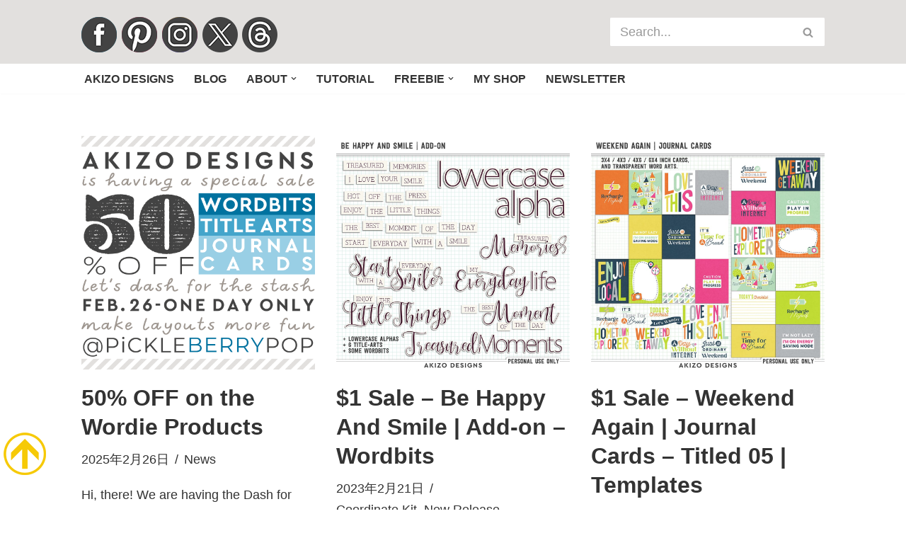

--- FILE ---
content_type: text/html; charset=UTF-8
request_url: https://dsb1st.com/tag/journal-card/
body_size: 25488
content:
<!DOCTYPE html>
<html dir="ltr" lang="ja" prefix="og: https://ogp.me/ns#">

<head>
	
	<meta charset="UTF-8">
	<meta name="viewport" content="width=device-width, initial-scale=1, minimum-scale=1">
	<link rel="profile" href="http://gmpg.org/xfn/11">
		<title>Journal Card-ジャーナルカード | Akizo Designs</title>

		<!-- All in One SEO 4.9.3 - aioseo.com -->
	<meta name="robots" content="max-image-preview:large" />
	<link rel="canonical" href="https://dsb1st.com/tag/journal-card/" />
	<link rel="next" href="https://dsb1st.com/tag/journal-card/page/2/" />
	<meta name="generator" content="All in One SEO (AIOSEO) 4.9.3" />
		<script type="application/ld+json" class="aioseo-schema">
			{"@context":"https:\/\/schema.org","@graph":[{"@type":"BreadcrumbList","@id":"https:\/\/dsb1st.com\/tag\/journal-card\/#breadcrumblist","itemListElement":[{"@type":"ListItem","@id":"https:\/\/dsb1st.com#listItem","position":1,"name":"\u30db\u30fc\u30e0","item":"https:\/\/dsb1st.com","nextItem":{"@type":"ListItem","@id":"https:\/\/dsb1st.com\/tag\/journal-card\/#listItem","name":"Journal Card-\u30b8\u30e3\u30fc\u30ca\u30eb\u30ab\u30fc\u30c9"}},{"@type":"ListItem","@id":"https:\/\/dsb1st.com\/tag\/journal-card\/#listItem","position":2,"name":"Journal Card-\u30b8\u30e3\u30fc\u30ca\u30eb\u30ab\u30fc\u30c9","previousItem":{"@type":"ListItem","@id":"https:\/\/dsb1st.com#listItem","name":"\u30db\u30fc\u30e0"}}]},{"@type":"CollectionPage","@id":"https:\/\/dsb1st.com\/tag\/journal-card\/#collectionpage","url":"https:\/\/dsb1st.com\/tag\/journal-card\/","name":"Journal Card-\u30b8\u30e3\u30fc\u30ca\u30eb\u30ab\u30fc\u30c9 | Akizo Designs","inLanguage":"ja","isPartOf":{"@id":"https:\/\/dsb1st.com\/#website"},"breadcrumb":{"@id":"https:\/\/dsb1st.com\/tag\/journal-card\/#breadcrumblist"}},{"@type":"Person","@id":"https:\/\/dsb1st.com\/#person","name":"akizo","image":{"@type":"ImageObject","@id":"https:\/\/dsb1st.com\/tag\/journal-card\/#personImage","url":"https:\/\/secure.gravatar.com\/avatar\/34a9675d00f732dd3dcbf3102f1d43b5c59721d797b230cd625f19a7170796a8?s=96&d=mm&r=g","width":96,"height":96,"caption":"akizo"},"sameAs":["https:\/\/twitter.com\/akizo_","https:\/\/www.instagram.com\/akizodesigns\/","https:\/\/www.pinterest.jp\/akizo\/","https:\/\/www.youtube.com\/channel\/UC7fKyn-GPTvuATds3ftqM6w"]},{"@type":"WebSite","@id":"https:\/\/dsb1st.com\/#website","url":"https:\/\/dsb1st.com\/","name":"akizo designs | \u6c17\u8efd\u306b\u30c7\u30b8\u30bf\u30eb\u30b9\u30af\u30e9\u30c3\u30d7\u30d6\u30c3\u30ad\u30f3\u30b0","description":"\u30ec\u30a4\u30a2\u30a6\u30c8\u306e\u516c\u958b\u3068\u4f5c\u308a\u65b9\u306e\u7d39\u4ecb\u3001\u7d20\u6750\u306e\u914d\u5e03\u3092\u3057\u3066\u3044\u307e\u3059","inLanguage":"ja","publisher":{"@id":"https:\/\/dsb1st.com\/#person"}}]}
		</script>
		<!-- All in One SEO -->

<!-- Jetpack Site Verification Tags -->
<meta name="p:domain_verify" content="27784314561117d4a57d04149667d1f5" />
<link rel='dns-prefetch' href='//secure.gravatar.com' />
<link rel='dns-prefetch' href='//stats.wp.com' />
<link rel='dns-prefetch' href='//v0.wordpress.com' />
<link rel='dns-prefetch' href='//widgets.wp.com' />
<link rel='dns-prefetch' href='//s0.wp.com' />
<link rel='dns-prefetch' href='//0.gravatar.com' />
<link rel='dns-prefetch' href='//1.gravatar.com' />
<link rel='dns-prefetch' href='//2.gravatar.com' />
<link rel='dns-prefetch' href='//jetpack.wordpress.com' />
<link rel='dns-prefetch' href='//public-api.wordpress.com' />
<link rel="alternate" type="application/rss+xml" title="akizo designs | 気軽にデジタルスクラップブッキング &raquo; フィード" href="https://dsb1st.com/feed/" />
<link rel="alternate" type="application/rss+xml" title="akizo designs | 気軽にデジタルスクラップブッキング &raquo; コメントフィード" href="https://dsb1st.com/comments/feed/" />
<link rel="alternate" type="application/rss+xml" title="akizo designs | 気軽にデジタルスクラップブッキング &raquo; Journal Card-ジャーナルカード タグのフィード" href="https://dsb1st.com/tag/journal-card/feed/" />
<style id='wp-img-auto-sizes-contain-inline-css'>
img:is([sizes=auto i],[sizes^="auto," i]){contain-intrinsic-size:3000px 1500px}
/*# sourceURL=wp-img-auto-sizes-contain-inline-css */
</style>
<style id='wp-emoji-styles-inline-css'>

	img.wp-smiley, img.emoji {
		display: inline !important;
		border: none !important;
		box-shadow: none !important;
		height: 1em !important;
		width: 1em !important;
		margin: 0 0.07em !important;
		vertical-align: -0.1em !important;
		background: none !important;
		padding: 0 !important;
	}
/*# sourceURL=wp-emoji-styles-inline-css */
</style>
<style id='wp-block-library-inline-css'>
:root{--wp-block-synced-color:#7a00df;--wp-block-synced-color--rgb:122,0,223;--wp-bound-block-color:var(--wp-block-synced-color);--wp-editor-canvas-background:#ddd;--wp-admin-theme-color:#007cba;--wp-admin-theme-color--rgb:0,124,186;--wp-admin-theme-color-darker-10:#006ba1;--wp-admin-theme-color-darker-10--rgb:0,107,160.5;--wp-admin-theme-color-darker-20:#005a87;--wp-admin-theme-color-darker-20--rgb:0,90,135;--wp-admin-border-width-focus:2px}@media (min-resolution:192dpi){:root{--wp-admin-border-width-focus:1.5px}}.wp-element-button{cursor:pointer}:root .has-very-light-gray-background-color{background-color:#eee}:root .has-very-dark-gray-background-color{background-color:#313131}:root .has-very-light-gray-color{color:#eee}:root .has-very-dark-gray-color{color:#313131}:root .has-vivid-green-cyan-to-vivid-cyan-blue-gradient-background{background:linear-gradient(135deg,#00d084,#0693e3)}:root .has-purple-crush-gradient-background{background:linear-gradient(135deg,#34e2e4,#4721fb 50%,#ab1dfe)}:root .has-hazy-dawn-gradient-background{background:linear-gradient(135deg,#faaca8,#dad0ec)}:root .has-subdued-olive-gradient-background{background:linear-gradient(135deg,#fafae1,#67a671)}:root .has-atomic-cream-gradient-background{background:linear-gradient(135deg,#fdd79a,#004a59)}:root .has-nightshade-gradient-background{background:linear-gradient(135deg,#330968,#31cdcf)}:root .has-midnight-gradient-background{background:linear-gradient(135deg,#020381,#2874fc)}:root{--wp--preset--font-size--normal:16px;--wp--preset--font-size--huge:42px}.has-regular-font-size{font-size:1em}.has-larger-font-size{font-size:2.625em}.has-normal-font-size{font-size:var(--wp--preset--font-size--normal)}.has-huge-font-size{font-size:var(--wp--preset--font-size--huge)}.has-text-align-center{text-align:center}.has-text-align-left{text-align:left}.has-text-align-right{text-align:right}.has-fit-text{white-space:nowrap!important}#end-resizable-editor-section{display:none}.aligncenter{clear:both}.items-justified-left{justify-content:flex-start}.items-justified-center{justify-content:center}.items-justified-right{justify-content:flex-end}.items-justified-space-between{justify-content:space-between}.screen-reader-text{border:0;clip-path:inset(50%);height:1px;margin:-1px;overflow:hidden;padding:0;position:absolute;width:1px;word-wrap:normal!important}.screen-reader-text:focus{background-color:#ddd;clip-path:none;color:#444;display:block;font-size:1em;height:auto;left:5px;line-height:normal;padding:15px 23px 14px;text-decoration:none;top:5px;width:auto;z-index:100000}html :where(.has-border-color){border-style:solid}html :where([style*=border-top-color]){border-top-style:solid}html :where([style*=border-right-color]){border-right-style:solid}html :where([style*=border-bottom-color]){border-bottom-style:solid}html :where([style*=border-left-color]){border-left-style:solid}html :where([style*=border-width]){border-style:solid}html :where([style*=border-top-width]){border-top-style:solid}html :where([style*=border-right-width]){border-right-style:solid}html :where([style*=border-bottom-width]){border-bottom-style:solid}html :where([style*=border-left-width]){border-left-style:solid}html :where(img[class*=wp-image-]){height:auto;max-width:100%}:where(figure){margin:0 0 1em}html :where(.is-position-sticky){--wp-admin--admin-bar--position-offset:var(--wp-admin--admin-bar--height,0px)}@media screen and (max-width:600px){html :where(.is-position-sticky){--wp-admin--admin-bar--position-offset:0px}}

/*# sourceURL=wp-block-library-inline-css */
</style><style id='wp-block-heading-inline-css'>
h1:where(.wp-block-heading).has-background,h2:where(.wp-block-heading).has-background,h3:where(.wp-block-heading).has-background,h4:where(.wp-block-heading).has-background,h5:where(.wp-block-heading).has-background,h6:where(.wp-block-heading).has-background{padding:1.25em 2.375em}h1.has-text-align-left[style*=writing-mode]:where([style*=vertical-lr]),h1.has-text-align-right[style*=writing-mode]:where([style*=vertical-rl]),h2.has-text-align-left[style*=writing-mode]:where([style*=vertical-lr]),h2.has-text-align-right[style*=writing-mode]:where([style*=vertical-rl]),h3.has-text-align-left[style*=writing-mode]:where([style*=vertical-lr]),h3.has-text-align-right[style*=writing-mode]:where([style*=vertical-rl]),h4.has-text-align-left[style*=writing-mode]:where([style*=vertical-lr]),h4.has-text-align-right[style*=writing-mode]:where([style*=vertical-rl]),h5.has-text-align-left[style*=writing-mode]:where([style*=vertical-lr]),h5.has-text-align-right[style*=writing-mode]:where([style*=vertical-rl]),h6.has-text-align-left[style*=writing-mode]:where([style*=vertical-lr]),h6.has-text-align-right[style*=writing-mode]:where([style*=vertical-rl]){rotate:180deg}
/*# sourceURL=https://dsb1st.com/wp-includes/blocks/heading/style.min.css */
</style>
<style id='wp-block-paragraph-inline-css'>
.is-small-text{font-size:.875em}.is-regular-text{font-size:1em}.is-large-text{font-size:2.25em}.is-larger-text{font-size:3em}.has-drop-cap:not(:focus):first-letter{float:left;font-size:8.4em;font-style:normal;font-weight:100;line-height:.68;margin:.05em .1em 0 0;text-transform:uppercase}body.rtl .has-drop-cap:not(:focus):first-letter{float:none;margin-left:.1em}p.has-drop-cap.has-background{overflow:hidden}:root :where(p.has-background){padding:1.25em 2.375em}:where(p.has-text-color:not(.has-link-color)) a{color:inherit}p.has-text-align-left[style*="writing-mode:vertical-lr"],p.has-text-align-right[style*="writing-mode:vertical-rl"]{rotate:180deg}
/*# sourceURL=https://dsb1st.com/wp-includes/blocks/paragraph/style.min.css */
</style>
<style id='global-styles-inline-css'>
:root{--wp--preset--aspect-ratio--square: 1;--wp--preset--aspect-ratio--4-3: 4/3;--wp--preset--aspect-ratio--3-4: 3/4;--wp--preset--aspect-ratio--3-2: 3/2;--wp--preset--aspect-ratio--2-3: 2/3;--wp--preset--aspect-ratio--16-9: 16/9;--wp--preset--aspect-ratio--9-16: 9/16;--wp--preset--color--black: #000000;--wp--preset--color--cyan-bluish-gray: #abb8c3;--wp--preset--color--white: #ffffff;--wp--preset--color--pale-pink: #f78da7;--wp--preset--color--vivid-red: #cf2e2e;--wp--preset--color--luminous-vivid-orange: #ff6900;--wp--preset--color--luminous-vivid-amber: #fcb900;--wp--preset--color--light-green-cyan: #7bdcb5;--wp--preset--color--vivid-green-cyan: #00d084;--wp--preset--color--pale-cyan-blue: #8ed1fc;--wp--preset--color--vivid-cyan-blue: #0693e3;--wp--preset--color--vivid-purple: #9b51e0;--wp--preset--color--neve-link-color: var(--nv-primary-accent);--wp--preset--color--neve-link-hover-color: var(--nv-secondary-accent);--wp--preset--color--nv-site-bg: var(--nv-site-bg);--wp--preset--color--nv-light-bg: var(--nv-light-bg);--wp--preset--color--nv-dark-bg: var(--nv-dark-bg);--wp--preset--color--neve-text-color: var(--nv-text-color);--wp--preset--color--nv-text-dark-bg: var(--nv-text-dark-bg);--wp--preset--color--nv-c-1: var(--nv-c-1);--wp--preset--color--nv-c-2: var(--nv-c-2);--wp--preset--gradient--vivid-cyan-blue-to-vivid-purple: linear-gradient(135deg,rgb(6,147,227) 0%,rgb(155,81,224) 100%);--wp--preset--gradient--light-green-cyan-to-vivid-green-cyan: linear-gradient(135deg,rgb(122,220,180) 0%,rgb(0,208,130) 100%);--wp--preset--gradient--luminous-vivid-amber-to-luminous-vivid-orange: linear-gradient(135deg,rgb(252,185,0) 0%,rgb(255,105,0) 100%);--wp--preset--gradient--luminous-vivid-orange-to-vivid-red: linear-gradient(135deg,rgb(255,105,0) 0%,rgb(207,46,46) 100%);--wp--preset--gradient--very-light-gray-to-cyan-bluish-gray: linear-gradient(135deg,rgb(238,238,238) 0%,rgb(169,184,195) 100%);--wp--preset--gradient--cool-to-warm-spectrum: linear-gradient(135deg,rgb(74,234,220) 0%,rgb(151,120,209) 20%,rgb(207,42,186) 40%,rgb(238,44,130) 60%,rgb(251,105,98) 80%,rgb(254,248,76) 100%);--wp--preset--gradient--blush-light-purple: linear-gradient(135deg,rgb(255,206,236) 0%,rgb(152,150,240) 100%);--wp--preset--gradient--blush-bordeaux: linear-gradient(135deg,rgb(254,205,165) 0%,rgb(254,45,45) 50%,rgb(107,0,62) 100%);--wp--preset--gradient--luminous-dusk: linear-gradient(135deg,rgb(255,203,112) 0%,rgb(199,81,192) 50%,rgb(65,88,208) 100%);--wp--preset--gradient--pale-ocean: linear-gradient(135deg,rgb(255,245,203) 0%,rgb(182,227,212) 50%,rgb(51,167,181) 100%);--wp--preset--gradient--electric-grass: linear-gradient(135deg,rgb(202,248,128) 0%,rgb(113,206,126) 100%);--wp--preset--gradient--midnight: linear-gradient(135deg,rgb(2,3,129) 0%,rgb(40,116,252) 100%);--wp--preset--font-size--small: 13px;--wp--preset--font-size--medium: 20px;--wp--preset--font-size--large: 36px;--wp--preset--font-size--x-large: 42px;--wp--preset--spacing--20: 0.44rem;--wp--preset--spacing--30: 0.67rem;--wp--preset--spacing--40: 1rem;--wp--preset--spacing--50: 1.5rem;--wp--preset--spacing--60: 2.25rem;--wp--preset--spacing--70: 3.38rem;--wp--preset--spacing--80: 5.06rem;--wp--preset--shadow--natural: 6px 6px 9px rgba(0, 0, 0, 0.2);--wp--preset--shadow--deep: 12px 12px 50px rgba(0, 0, 0, 0.4);--wp--preset--shadow--sharp: 6px 6px 0px rgba(0, 0, 0, 0.2);--wp--preset--shadow--outlined: 6px 6px 0px -3px rgb(255, 255, 255), 6px 6px rgb(0, 0, 0);--wp--preset--shadow--crisp: 6px 6px 0px rgb(0, 0, 0);}:where(.is-layout-flex){gap: 0.5em;}:where(.is-layout-grid){gap: 0.5em;}body .is-layout-flex{display: flex;}.is-layout-flex{flex-wrap: wrap;align-items: center;}.is-layout-flex > :is(*, div){margin: 0;}body .is-layout-grid{display: grid;}.is-layout-grid > :is(*, div){margin: 0;}:where(.wp-block-columns.is-layout-flex){gap: 2em;}:where(.wp-block-columns.is-layout-grid){gap: 2em;}:where(.wp-block-post-template.is-layout-flex){gap: 1.25em;}:where(.wp-block-post-template.is-layout-grid){gap: 1.25em;}.has-black-color{color: var(--wp--preset--color--black) !important;}.has-cyan-bluish-gray-color{color: var(--wp--preset--color--cyan-bluish-gray) !important;}.has-white-color{color: var(--wp--preset--color--white) !important;}.has-pale-pink-color{color: var(--wp--preset--color--pale-pink) !important;}.has-vivid-red-color{color: var(--wp--preset--color--vivid-red) !important;}.has-luminous-vivid-orange-color{color: var(--wp--preset--color--luminous-vivid-orange) !important;}.has-luminous-vivid-amber-color{color: var(--wp--preset--color--luminous-vivid-amber) !important;}.has-light-green-cyan-color{color: var(--wp--preset--color--light-green-cyan) !important;}.has-vivid-green-cyan-color{color: var(--wp--preset--color--vivid-green-cyan) !important;}.has-pale-cyan-blue-color{color: var(--wp--preset--color--pale-cyan-blue) !important;}.has-vivid-cyan-blue-color{color: var(--wp--preset--color--vivid-cyan-blue) !important;}.has-vivid-purple-color{color: var(--wp--preset--color--vivid-purple) !important;}.has-neve-link-color-color{color: var(--wp--preset--color--neve-link-color) !important;}.has-neve-link-hover-color-color{color: var(--wp--preset--color--neve-link-hover-color) !important;}.has-nv-site-bg-color{color: var(--wp--preset--color--nv-site-bg) !important;}.has-nv-light-bg-color{color: var(--wp--preset--color--nv-light-bg) !important;}.has-nv-dark-bg-color{color: var(--wp--preset--color--nv-dark-bg) !important;}.has-neve-text-color-color{color: var(--wp--preset--color--neve-text-color) !important;}.has-nv-text-dark-bg-color{color: var(--wp--preset--color--nv-text-dark-bg) !important;}.has-nv-c-1-color{color: var(--wp--preset--color--nv-c-1) !important;}.has-nv-c-2-color{color: var(--wp--preset--color--nv-c-2) !important;}.has-black-background-color{background-color: var(--wp--preset--color--black) !important;}.has-cyan-bluish-gray-background-color{background-color: var(--wp--preset--color--cyan-bluish-gray) !important;}.has-white-background-color{background-color: var(--wp--preset--color--white) !important;}.has-pale-pink-background-color{background-color: var(--wp--preset--color--pale-pink) !important;}.has-vivid-red-background-color{background-color: var(--wp--preset--color--vivid-red) !important;}.has-luminous-vivid-orange-background-color{background-color: var(--wp--preset--color--luminous-vivid-orange) !important;}.has-luminous-vivid-amber-background-color{background-color: var(--wp--preset--color--luminous-vivid-amber) !important;}.has-light-green-cyan-background-color{background-color: var(--wp--preset--color--light-green-cyan) !important;}.has-vivid-green-cyan-background-color{background-color: var(--wp--preset--color--vivid-green-cyan) !important;}.has-pale-cyan-blue-background-color{background-color: var(--wp--preset--color--pale-cyan-blue) !important;}.has-vivid-cyan-blue-background-color{background-color: var(--wp--preset--color--vivid-cyan-blue) !important;}.has-vivid-purple-background-color{background-color: var(--wp--preset--color--vivid-purple) !important;}.has-neve-link-color-background-color{background-color: var(--wp--preset--color--neve-link-color) !important;}.has-neve-link-hover-color-background-color{background-color: var(--wp--preset--color--neve-link-hover-color) !important;}.has-nv-site-bg-background-color{background-color: var(--wp--preset--color--nv-site-bg) !important;}.has-nv-light-bg-background-color{background-color: var(--wp--preset--color--nv-light-bg) !important;}.has-nv-dark-bg-background-color{background-color: var(--wp--preset--color--nv-dark-bg) !important;}.has-neve-text-color-background-color{background-color: var(--wp--preset--color--neve-text-color) !important;}.has-nv-text-dark-bg-background-color{background-color: var(--wp--preset--color--nv-text-dark-bg) !important;}.has-nv-c-1-background-color{background-color: var(--wp--preset--color--nv-c-1) !important;}.has-nv-c-2-background-color{background-color: var(--wp--preset--color--nv-c-2) !important;}.has-black-border-color{border-color: var(--wp--preset--color--black) !important;}.has-cyan-bluish-gray-border-color{border-color: var(--wp--preset--color--cyan-bluish-gray) !important;}.has-white-border-color{border-color: var(--wp--preset--color--white) !important;}.has-pale-pink-border-color{border-color: var(--wp--preset--color--pale-pink) !important;}.has-vivid-red-border-color{border-color: var(--wp--preset--color--vivid-red) !important;}.has-luminous-vivid-orange-border-color{border-color: var(--wp--preset--color--luminous-vivid-orange) !important;}.has-luminous-vivid-amber-border-color{border-color: var(--wp--preset--color--luminous-vivid-amber) !important;}.has-light-green-cyan-border-color{border-color: var(--wp--preset--color--light-green-cyan) !important;}.has-vivid-green-cyan-border-color{border-color: var(--wp--preset--color--vivid-green-cyan) !important;}.has-pale-cyan-blue-border-color{border-color: var(--wp--preset--color--pale-cyan-blue) !important;}.has-vivid-cyan-blue-border-color{border-color: var(--wp--preset--color--vivid-cyan-blue) !important;}.has-vivid-purple-border-color{border-color: var(--wp--preset--color--vivid-purple) !important;}.has-neve-link-color-border-color{border-color: var(--wp--preset--color--neve-link-color) !important;}.has-neve-link-hover-color-border-color{border-color: var(--wp--preset--color--neve-link-hover-color) !important;}.has-nv-site-bg-border-color{border-color: var(--wp--preset--color--nv-site-bg) !important;}.has-nv-light-bg-border-color{border-color: var(--wp--preset--color--nv-light-bg) !important;}.has-nv-dark-bg-border-color{border-color: var(--wp--preset--color--nv-dark-bg) !important;}.has-neve-text-color-border-color{border-color: var(--wp--preset--color--neve-text-color) !important;}.has-nv-text-dark-bg-border-color{border-color: var(--wp--preset--color--nv-text-dark-bg) !important;}.has-nv-c-1-border-color{border-color: var(--wp--preset--color--nv-c-1) !important;}.has-nv-c-2-border-color{border-color: var(--wp--preset--color--nv-c-2) !important;}.has-vivid-cyan-blue-to-vivid-purple-gradient-background{background: var(--wp--preset--gradient--vivid-cyan-blue-to-vivid-purple) !important;}.has-light-green-cyan-to-vivid-green-cyan-gradient-background{background: var(--wp--preset--gradient--light-green-cyan-to-vivid-green-cyan) !important;}.has-luminous-vivid-amber-to-luminous-vivid-orange-gradient-background{background: var(--wp--preset--gradient--luminous-vivid-amber-to-luminous-vivid-orange) !important;}.has-luminous-vivid-orange-to-vivid-red-gradient-background{background: var(--wp--preset--gradient--luminous-vivid-orange-to-vivid-red) !important;}.has-very-light-gray-to-cyan-bluish-gray-gradient-background{background: var(--wp--preset--gradient--very-light-gray-to-cyan-bluish-gray) !important;}.has-cool-to-warm-spectrum-gradient-background{background: var(--wp--preset--gradient--cool-to-warm-spectrum) !important;}.has-blush-light-purple-gradient-background{background: var(--wp--preset--gradient--blush-light-purple) !important;}.has-blush-bordeaux-gradient-background{background: var(--wp--preset--gradient--blush-bordeaux) !important;}.has-luminous-dusk-gradient-background{background: var(--wp--preset--gradient--luminous-dusk) !important;}.has-pale-ocean-gradient-background{background: var(--wp--preset--gradient--pale-ocean) !important;}.has-electric-grass-gradient-background{background: var(--wp--preset--gradient--electric-grass) !important;}.has-midnight-gradient-background{background: var(--wp--preset--gradient--midnight) !important;}.has-small-font-size{font-size: var(--wp--preset--font-size--small) !important;}.has-medium-font-size{font-size: var(--wp--preset--font-size--medium) !important;}.has-large-font-size{font-size: var(--wp--preset--font-size--large) !important;}.has-x-large-font-size{font-size: var(--wp--preset--font-size--x-large) !important;}
/*# sourceURL=global-styles-inline-css */
</style>

<style id='classic-theme-styles-inline-css'>
/*! This file is auto-generated */
.wp-block-button__link{color:#fff;background-color:#32373c;border-radius:9999px;box-shadow:none;text-decoration:none;padding:calc(.667em + 2px) calc(1.333em + 2px);font-size:1.125em}.wp-block-file__button{background:#32373c;color:#fff;text-decoration:none}
/*# sourceURL=/wp-includes/css/classic-themes.min.css */
</style>
<link rel='stylesheet' id='contact-form-7-css' href='https://dsb1st.com/wp-content/plugins/contact-form-7/includes/css/styles.css?ver=6.1.4' media='all' />
<link rel='stylesheet' id='crp-style-grid-css' href='https://dsb1st.com/wp-content/plugins/contextual-related-posts/css/grid.min.css?ver=4.1.0' media='all' />
<style id='crp-style-grid-inline-css'>

			.crp_related.crp-grid ul li a.crp_link {
				grid-template-rows: 220px auto;
			}
			.crp_related.crp-grid ul {
				grid-template-columns: repeat(auto-fill, minmax(220px, 1fr));
			}
			
/*# sourceURL=crp-style-grid-inline-css */
</style>
<link rel='stylesheet' id='wpcf-swiper-css' href='https://dsb1st.com/wp-content/plugins/wp-carousel-free/public/css/swiper-bundle.min.css?ver=2.7.10' media='all' />
<link rel='stylesheet' id='wp-carousel-free-fontawesome-css' href='https://dsb1st.com/wp-content/plugins/wp-carousel-free/public/css/font-awesome.min.css?ver=2.7.10' media='all' />
<link rel='stylesheet' id='wpcf-fancybox-popup-css' href='https://dsb1st.com/wp-content/plugins/wp-carousel-free/public/css/jquery.fancybox.min.css?ver=2.7.10' media='all' />
<link rel='stylesheet' id='wp-carousel-free-css' href='https://dsb1st.com/wp-content/plugins/wp-carousel-free/public/css/wp-carousel-free-public.min.css?ver=2.7.10' media='all' />
<style id='wp-carousel-free-inline-css'>
.sp-wp-carousel-free-id-9701.wpcf-fancybox-wrapper .fancybox-bg{background: #0b0b0b;opacity: 0.8;}.sp-wp-carousel-free-id-9701.wpcf-fancybox-wrapper .fancybox-navigation .fancybox-button .wpcp-fancybox-nav-arrow i {color: #ccc;}.sp-wp-carousel-free-id-9701.wpcf-fancybox-wrapper .fancybox-navigation .fancybox-button .wpcp-fancybox-nav-arrow i:hover {color: #fff;}.sp-wp-carousel-free-id-9701.wpcf-fancybox-wrapper .fancybox-navigation .fancybox-button {background: #1e1e1e;}.sp-wp-carousel-free-id-9701.wpcf-fancybox-wrapper .fancybox-navigation .fancybox-button:hover {background: #1e1e1e;}#sp-wp-carousel-free-id-9701 .wpcp-swiper-dots {margin: 40px 0px 0px 0px;}.wpcp-wrapper-9701 .swiper-wrapper .swiper-slide-kenburn, .wpcp-wrapper-9701 .swiper-wrapper, .wpcp-wrapper-9701 .wpcpro-row{align-items: center;}#sp-wp-carousel-free-id-9701 .wpcp-single-item {box-shadow: 0px 0px 0px 0px #dddddd;transition: all .3s;margin: 0px;}#sp-wp-carousel-free-id-9701.swiper-flip .wpcp-single-item{margin: 0!important;}#sp-wp-carousel-free-id-9701 .wpcp-single-item:hover {box-shadow: 0px 0px 0px 0px #dddddd;}#sp-wp-carousel-free-id-9701.sp-wpcp-9701 .wpcp-single-item {border: 1px none #dddddd;} #sp-wp-carousel-free-id-9701.sp-wpcp-9701.wpcp-image-carousel .wpcp-single-item:hover img, #sp-wp-carousel-free-id-9701.sp-wpcp-9701.wpcp-post-carousel .wpcp-single-item:hover img, #sp-wp-carousel-free-id-9701.sp-wpcp-9701.wpcp-product-carousel .wpcp-single-item:hover img{-webkit-transform: scale(1.2);-moz-transform: scale(1.2);transform: scale(1.2);}#sp-wp-carousel-free-id-9701.nav-vertical-center {padding: 0;margin:0;}#sp-wp-carousel-free-id-9701 .wpcpro-row>[class*="wpcpro-col-"] { padding: 0 5px; padding-bottom: 10px;} #sp-wp-carousel-free-id-9701 .swiper-slide .single-item-fade:not(:last-child) { margin-right: 10px;}@media (min-width: 480px) { .wpcpro-row .wpcpro-col-sm-1 { flex: 0 0 100%; max-width: 100%; } .wpcpro-row .wpcpro-col-sm-2 { flex: 0 0 50%; max-width: 50%; } .wpcpro-row .wpcpro-col-sm-2-5 { flex: 0 0 75%; max-width: 75%; } .wpcpro-row .wpcpro-col-sm-3 { flex: 0 0 33.333%; max-width: 33.333%; } .wpcpro-row .wpcpro-col-sm-4 { flex: 0 0 25%; max-width: 25%; } .wpcpro-row .wpcpro-col-sm-5 { flex: 0 0 20%; max-width: 20%; } .wpcpro-row .wpcpro-col-sm-6 { flex: 0 0 16.66666666666667%; max-width: 16.66666666666667%; } .wpcpro-row .wpcpro-col-sm-7 { flex: 0 0 14.28571428%; max-width: 14.28571428%; } .wpcpro-row .wpcpro-col-sm-8 { flex: 0 0 12.5%; max-width: 12.5%; } } @media (max-width: 480px) { .wpcpro-row .wpcpro-col-xs-1 { flex: 0 0 100%; max-width: 100%; } .wpcpro-row .wpcpro-col-xs-2 { flex: 0 0 50%; max-width: 50%; } .wpcpro-row .wpcpro-col-xs-3 { flex: 0 0 33.222%; max-width: 33.222%; } .wpcpro-row .wpcpro-col-xs-4 { flex: 0 0 25%; max-width: 25%; } .wpcpro-row .wpcpro-col-xs-5 { flex: 0 0 20%; max-width: 20%; } .wpcpro-row .wpcpro-col-xs-6 { flex: 0 0 16.6667%; max-width: 16.6667%; } .wpcpro-row .wpcpro-col-xs-7 { flex: 0 0 14.28571428%; max-width: 14.28571428%; } .wpcpro-row .wpcpro-col-xs-8 { flex: 0 0 12.5%; max-width: 12.5%; } } @media (min-width: 736px) { .wpcpro-row .wpcpro-col-md-1 { flex: 0 0 100%; max-width: 100%; } .wpcpro-row .wpcpro-col-md-2 { flex: 0 0 50%; max-width: 50%; } .wpcpro-row .wpcpro-col-md-2-5 { flex: 0 0 75%; max-width: 75%; } .wpcpro-row .wpcpro-col-md-3 { flex: 0 0 33.333%; max-width: 33.333%; } .wpcpro-row .wpcpro-col-md-4 { flex: 0 0 25%; max-width: 25%; } .wpcpro-row .wpcpro-col-md-5 { flex: 0 0 20%; max-width: 20%; } .wpcpro-row .wpcpro-col-md-6 { flex: 0 0 16.66666666666667%; max-width: 16.66666666666667%; } .wpcpro-row .wpcpro-col-md-7 { flex: 0 0 14.28571428%; max-width: 14.28571428%; } .wpcpro-row .wpcpro-col-md-8 { flex: 0 0 12.5%; max-width: 12.5%; } } @media (min-width: 980px) { .wpcpro-row .wpcpro-col-lg-1 { flex: 0 0 100%; max-width: 100%; } .wpcpro-row .wpcpro-col-lg-2 { flex: 0 0 50%; max-width: 50%; } .wpcpro-row .wpcpro-col-lg-3 { flex: 0 0 33.222%; max-width: 33.222%; } .wpcpro-row .wpcpro-col-lg-4 { flex: 0 0 25%; max-width: 25%; } .wpcpro-row .wpcpro-col-lg-5 { flex: 0 0 20%; max-width: 20%; } .wpcpro-row .wpcpro-col-lg-6 { flex: 0 0 16.6667%; max-width: 16.6667%; } .wpcpro-row .wpcpro-col-lg-7 { flex: 0 0 14.28571428%; max-width: 14.28571428%; } .wpcpro-row .wpcpro-col-lg-8 { flex: 0 0 12.5%; max-width: 12.5%; } } @media (min-width: 1200px) { .wpcpro-row .wpcpro-col-xl-1 { flex: 0 0 100%; max-width: 100%; } .wpcpro-row .wpcpro-col-xl-2 { flex: 0 0 50%; max-width: 50%; } .wpcpro-row .wpcpro-col-xl-3 { flex: 0 0 33.22222222%; max-width: 33.22222222%; } .wpcpro-row .wpcpro-col-xl-4 { flex: 0 0 25%; max-width: 25%; } .wpcpro-row .wpcpro-col-xl-5 { flex: 0 0 20%; max-width: 20%; } .wpcpro-row .wpcpro-col-xl-6 { flex: 0 0 16.66667%; max-width: 16.66667%; } .wpcpro-row .wpcpro-col-xl-7 { flex: 0 0 14.28571428%; max-width: 14.28571428%; } .wpcpro-row .wpcpro-col-xl-8 { flex: 0 0 12.5%; max-width: 12.5%; } }
/*# sourceURL=wp-carousel-free-inline-css */
</style>
<link rel='stylesheet' id='neve-style-css' href='https://dsb1st.com/wp-content/themes/neve/style-main-new.min.css?ver=4.1.3' media='all' />
<style id='neve-style-inline-css'>
.is-menu-sidebar .header-menu-sidebar { visibility: visible; }.is-menu-sidebar.menu_sidebar_slide_left .header-menu-sidebar { transform: translate3d(0, 0, 0); left: 0; }.is-menu-sidebar.menu_sidebar_slide_right .header-menu-sidebar { transform: translate3d(0, 0, 0); right: 0; }.is-menu-sidebar.menu_sidebar_pull_right .header-menu-sidebar, .is-menu-sidebar.menu_sidebar_pull_left .header-menu-sidebar { transform: translateX(0); }.is-menu-sidebar.menu_sidebar_dropdown .header-menu-sidebar { height: auto; }.is-menu-sidebar.menu_sidebar_dropdown .header-menu-sidebar-inner { max-height: 400px; padding: 20px 0; }.is-menu-sidebar.menu_sidebar_full_canvas .header-menu-sidebar { opacity: 1; }.header-menu-sidebar .menu-item-nav-search:not(.floating) { pointer-events: none; }.header-menu-sidebar .menu-item-nav-search .is-menu-sidebar { pointer-events: unset; }@media screen and (max-width: 960px) { .builder-item.cr .item--inner { --textalign: center; --justify: center; } }
.nv-meta-list li.meta:not(:last-child):after { content:"/" }.nv-meta-list .no-mobile{
			display:none;
		}.nv-meta-list li.last::after{
			content: ""!important;
		}@media (min-width: 769px) {
			.nv-meta-list .no-mobile {
				display: inline-block;
			}
			.nv-meta-list li.last:not(:last-child)::after {
		 		content: "/" !important;
			}
		}
 :root{ --container: 748px;--postwidth:100%; --primarybtnbg: var(--nv-primary-accent); --secondarybtnbg: rgba(0, 0, 0, 0); --primarybtnhoverbg: var(--nv-secondary-accent); --secondarybtnhoverbg: var(--nv-dark-bg); --primarybtncolor: #010101; --secondarybtncolor: var(--nv-dark-bg); --primarybtnhovercolor: #ffffff; --secondarybtnhovercolor: var(--nv-text-dark-bg);--primarybtnborderradius:0;--secondarybtnborderradius:0;--secondarybtnborderwidth:2px;--btnpadding:12px 24px;--primarybtnpadding:12px 24px;--secondarybtnpadding:calc(12px - 2px) calc(24px - 2px); --btnfs: 14px; --btnlineheight: 1.6em; --bodyfontfamily: Arial,Helvetica,sans-serif; --bodyfontsize: 16px; --bodylineheight: 1.7em; --bodyletterspacing: 0px; --bodyfontweight: 400; --bodytexttransform: none; --h1fontsize: 39px; --h1fontweight: 600; --h1lineheight: 1.2em; --h1letterspacing: 0px; --h1texttransform: none; --h2fontsize: 28px; --h2fontweight: 600; --h2lineheight: 1.3em; --h2letterspacing: 0px; --h2texttransform: none; --h3fontsize: 20px; --h3fontweight: 600; --h3lineheight: 1.3em; --h3letterspacing: 0px; --h3texttransform: none; --h4fontsize: 16px; --h4fontweight: 600; --h4lineheight: 1.3em; --h4letterspacing: 0px; --h4texttransform: none; --h5fontsize: 14px; --h5fontweight: 600; --h5lineheight: 1.3em; --h5letterspacing: 0px; --h5texttransform: none; --h6fontsize: 14px; --h6fontweight: 600; --h6lineheight: 1.3em; --h6letterspacing: 0px; --h6texttransform: none;--formfieldborderwidth:2px;--formfieldborderradius:0; --formfieldbgcolor: var(--nv-site-bg); --formfieldbordercolor: var(--nv-light-bg); --formfieldcolor: var(--nv-text-color);--formfieldpadding:10px 12px 10px 12px;; } .nv-index-posts{ --borderradius:0px; } .has-neve-button-color-color{ color: var(--nv-primary-accent)!important; } .has-neve-button-color-background-color{ background-color: var(--nv-primary-accent)!important; } .single-post-container .alignfull > [class*="__inner-container"], .single-post-container .alignwide > [class*="__inner-container"]{ max-width:718px } .nv-meta-list{ --avatarsize: 20px; } .single .nv-meta-list{ --avatarsize: 20px; } .blog .blog-entry-title, .archive .blog-entry-title{ --fontsize: 28px; } .blog .nv-meta-list li, .archive .nv-meta-list li{ --fontweight: none; } .single h1.entry-title{ --fontsize: 28px; } .single .nv-meta-list li{ --fontweight: none; } .nv-is-boxed.nv-comments-wrap{ --padding:20px; } .nv-is-boxed.comment-respond{ --padding:20px; --color: #333333; } .nv-single-post-wrap{ --spacing: 60px; } .single:not(.single-product), .page{ --c-vspace:0 0 0 0;; } .global-styled{ --bgcolor: var(--nv-site-bg); } .header-top{ --rowbcolor: var(--nv-light-bg); --color: var(--nv-text-color); --bgcolor: #e2e0de; } .header-main{ --rowbcolor: var(--nv-light-bg); --color: var(--nv-text-color); --bgcolor: var(--nv-site-bg); } .header-bottom{ --rowbcolor: var(--nv-light-bg); --color: var(--nv-text-color); --bgcolor: #ffffff; } .builder-item--nav-icon,.header-menu-sidebar .close-sidebar-panel .navbar-toggle{ --borderradius:0;--borderwidth:1px; } .builder-item--nav-icon{ --label-margin:0 5px 0 0;;--padding:10px 15px;--margin:0; } .builder-item--primary-menu{ --color: var(--nv-text-color); --hovercolor: var(--nv-secondary-accent); --hovertextcolor: var(--nv-text-color); --activecolor: var(--nv-text-color); --spacing: 20px; --height: 25px;--padding:0;--margin:0; --fontsize: 1em; --lineheight: 1.6em; --letterspacing: 0px; --fontweight: 600; --texttransform: uppercase; --iconsize: 1em; } .hfg-is-group.has-primary-menu .inherit-ff{ --inheritedfw: 600; } .builder-item--custom_html{ --padding:0;--margin:0; --fontsize: 1em; --lineheight: 1.6; --letterspacing: 0px; --fontweight: 500; --texttransform: none; --iconsize: 1em; --textalign: left;--justify: flex-start; } .builder-item--header_search{ --height: 40px;--formfieldborderwidth:2px;--formfieldborderradius:2px;--padding:0;--margin:0; } .builder-item--header_search_responsive{ --iconsize: 15px; --formfieldfontsize: 14px;--formfieldborderwidth:2px;--formfieldborderradius:2px; --height: 40px;--padding:0 10px;--margin:0; } .footer-top-inner .row{ grid-template-columns:1fr 1fr 1fr; --valign: flex-start; } .footer-top{ --rowbcolor: var(--nv-light-bg); --color: #333333; --bgcolor: #e2e0de; } .footer-main-inner .row{ grid-template-columns:1fr; --valign: flex-start; } .footer-main{ --rowbcolor: var(--nv-light-bg); --color: var(--nv-text-color); --bgcolor: #ffffff; } .footer-bottom-inner .row{ grid-template-columns:1fr; --valign: flex-start; } .footer-bottom{ --rowbcolor: var(--nv-light-bg); --color: #d2d2d2; --bgcolor: #ffffff; } .builder-item--footer-one-widgets{ --padding:0;--margin:0; --textalign: left;--justify: flex-start; } .builder-item--footer-two-widgets{ --padding:0;--margin:0; --textalign: left;--justify: flex-start; } .builder-item--footer-three-widgets{ --padding:0;--margin:0; --textalign: left;--justify: flex-start; } @media(min-width: 576px){ :root{ --container: 992px;--postwidth:50%;--btnpadding:12px 24px;--primarybtnpadding:12px 24px;--secondarybtnpadding:calc(12px - 2px) calc(24px - 2px); --btnfs: 14px; --btnlineheight: 1.6em; --bodyfontsize: 16px; --bodylineheight: 1.7em; --bodyletterspacing: 0px; --h1fontsize: 55px; --h1lineheight: 1.3em; --h1letterspacing: 0px; --h2fontsize: 34px; --h2lineheight: 1.3em; --h2letterspacing: 0px; --h3fontsize: 20px; --h3lineheight: 1.3em; --h3letterspacing: 0px; --h4fontsize: 16px; --h4lineheight: 1.3em; --h4letterspacing: 0px; --h5fontsize: 14px; --h5lineheight: 1.3em; --h5letterspacing: 0px; --h6fontsize: 14px; --h6lineheight: 1.3em; --h6letterspacing: 0px; } .single-post-container .alignfull > [class*="__inner-container"], .single-post-container .alignwide > [class*="__inner-container"]{ max-width:962px } .nv-meta-list{ --avatarsize: 20px; } .single .nv-meta-list{ --avatarsize: 20px; } .blog .blog-entry-title, .archive .blog-entry-title{ --fontsize: 32px; } .single h1.entry-title{ --fontsize: 40px; } .nv-is-boxed.nv-comments-wrap{ --padding:30px; } .nv-is-boxed.comment-respond{ --padding:30px; } .nv-single-post-wrap{ --spacing: 60px; } .single:not(.single-product), .page{ --c-vspace:0 0 0 0;; } .builder-item--nav-icon{ --label-margin:0 5px 0 0;;--padding:10px 15px;--margin:0; } .builder-item--primary-menu{ --spacing: 20px; --height: 25px;--padding:0;--margin:0; --fontsize: 1em; --lineheight: 1.6em; --letterspacing: 0px; --iconsize: 1em; } .builder-item--custom_html{ --padding:0;--margin:0; --fontsize: 1em; --lineheight: 1.6; --letterspacing: 0px; --iconsize: 1em; --textalign: left;--justify: flex-start; } .builder-item--header_search{ --height: 40px;--formfieldborderwidth:2px;--formfieldborderradius:2px;--padding:0;--margin:0; } .builder-item--header_search_responsive{ --formfieldfontsize: 14px;--formfieldborderwidth:2px;--formfieldborderradius:2px; --height: 40px;--padding:0 10px;--margin:0; } .builder-item--footer-one-widgets{ --padding:0;--margin:0; --textalign: left;--justify: flex-start; } .builder-item--footer-two-widgets{ --padding:0;--margin:0; --textalign: left;--justify: flex-start; } .builder-item--footer-three-widgets{ --padding:0;--margin:0; --textalign: left;--justify: flex-start; } }@media(min-width: 960px){ :root{ --container: 1080px;--postwidth:33.333333333333%;--btnpadding:12px 24px;--primarybtnpadding:12px 24px;--secondarybtnpadding:calc(12px - 2px) calc(24px - 2px); --btnfs: 16px; --btnlineheight: 1.6em; --bodyfontsize: 18px; --bodylineheight: 1.7em; --bodyletterspacing: 0px; --h1fontsize: 40px; --h1lineheight: 1.3em; --h1letterspacing: 0px; --h2fontsize: 36px; --h2lineheight: 1.3em; --h2letterspacing: 0px; --h3fontsize: 30px; --h3lineheight: 1.3em; --h3letterspacing: 0px; --h4fontsize: 24px; --h4lineheight: 1.3em; --h4letterspacing: 0px; --h5fontsize: 18px; --h5lineheight: 1.3em; --h5letterspacing: 0px; --h6fontsize: 16px; --h6lineheight: 1.3em; --h6letterspacing: 0px; } body:not(.single):not(.archive):not(.blog):not(.search):not(.error404) .neve-main > .container .col, body.post-type-archive-course .neve-main > .container .col, body.post-type-archive-llms_membership .neve-main > .container .col{ max-width: 100%; } body:not(.single):not(.archive):not(.blog):not(.search):not(.error404) .nv-sidebar-wrap, body.post-type-archive-course .nv-sidebar-wrap, body.post-type-archive-llms_membership .nv-sidebar-wrap{ max-width: 0%; } .neve-main > .archive-container .nv-index-posts.col{ max-width: 100%; } .neve-main > .archive-container .nv-sidebar-wrap{ max-width: 0%; } .neve-main > .single-post-container .nv-single-post-wrap.col{ max-width: 70%; } .single-post-container .alignfull > [class*="__inner-container"], .single-post-container .alignwide > [class*="__inner-container"]{ max-width:726px } .container-fluid.single-post-container .alignfull > [class*="__inner-container"], .container-fluid.single-post-container .alignwide > [class*="__inner-container"]{ max-width:calc(70% + 15px) } .neve-main > .single-post-container .nv-sidebar-wrap{ max-width: 30%; } .nv-meta-list{ --avatarsize: 20px; } .single .nv-meta-list{ --avatarsize: 20px; } .blog .blog-entry-title, .archive .blog-entry-title{ --fontsize: 32px; } .blog .nv-meta-list li, .archive .nv-meta-list li{ --fontsize: 18px; } .single h1.entry-title{ --fontsize: 40px; } .single .nv-meta-list li{ --fontsize: 18px; } .nv-is-boxed.nv-comments-wrap{ --padding:40px; } .nv-is-boxed.comment-respond{ --padding:40px; } .nv-single-post-wrap{ --spacing: 60px; } .single:not(.single-product), .page{ --c-vspace:0 0 0 0;; } .builder-item--nav-icon{ --label-margin:0 5px 0 0;;--padding:10px 15px;--margin:0; } .builder-item--primary-menu{ --spacing: 20px; --height: 25px;--padding:0;--margin:0; --fontsize: 0.9em; --lineheight: 1.6em; --letterspacing: 0px; --iconsize: 0.9em; } .builder-item--custom_html{ --padding:0;--margin:0; --fontsize: 1em; --lineheight: 1.6; --letterspacing: 0px; --iconsize: 1em; --textalign: left;--justify: flex-start; } .builder-item--header_search{ --height: 40px;--formfieldborderwidth:2px;--formfieldborderradius:2px;--padding:0;--margin:0; } .builder-item--header_search_responsive{ --formfieldfontsize: 14px;--formfieldborderwidth:2px;--formfieldborderradius:2px; --height: 40px;--padding:0 10px;--margin:0; } .builder-item--footer-one-widgets{ --padding:0;--margin:0; --textalign: center;--justify: center; } .builder-item--footer-two-widgets{ --padding:0;--margin:0; --textalign: left;--justify: flex-start; } .builder-item--footer-three-widgets{ --padding:0;--margin:0; --textalign: left;--justify: flex-start; } }:root{--nv-primary-accent:#44a5cb;--nv-secondary-accent:#f6ca06;--nv-site-bg:#ffffff;--nv-light-bg:#ffffff;--nv-dark-bg:#676767;--nv-text-color:#333333;--nv-text-dark-bg:#ffffff;--nv-c-1:#ecacb5;--nv-c-2:#c2cb10;--nv-fallback-ff:Arial, Helvetica, sans-serif;}
/*# sourceURL=neve-style-inline-css */
</style>
<link rel='stylesheet' id='jetpack_likes-css' href='https://dsb1st.com/wp-content/plugins/jetpack/modules/likes/style.css?ver=15.4' media='all' />
<link rel='stylesheet' id='neve-child-style-css' href='https://dsb1st.com/wp-content/themes/neve-child-master/style.css?ver=4.1.3' media='all' />
<link rel="https://api.w.org/" href="https://dsb1st.com/wp-json/" /><link rel="alternate" title="JSON" type="application/json" href="https://dsb1st.com/wp-json/wp/v2/tags/38" /><link rel="EditURI" type="application/rsd+xml" title="RSD" href="https://dsb1st.com/xmlrpc.php?rsd" />
<meta name="generator" content="WordPress 6.9" />
<!-- Favicon Rotator -->
<link rel="shortcut icon" href="https://dsb1st.com/wp-content/uploads/2023/04/favicon.ico" />
<link rel="apple-touch-icon-precomposed" href="https://dsb1st.com/wp-content/uploads/2023/04/apple-touch-icon-114x114.png" />
<!-- End Favicon Rotator -->
	<style>img#wpstats{display:none}</style>
				<style id="wp-custom-css">
			/*Back to Top
-------------------------------------------------------------- */

.backtotop {
	position: fixed;
	left: 5px;
	bottom: 40px;
}
.backtotop a {
	display: block;
}
.backtotop a:hover {
}

/*Footer copyright
-------------------------------------------------------------- */
div.site-info {
	text-align: center;
}


/*Recent list (functionで設定) (Tutorial Index)
-------------------------------------------------------------- */
div.tutorial-list ul {
}

li.recent-list {
	margin: 0 5rem;
	list-style-type: decimal;
	list-style-position: outside;
}
li.recent-list a{
	text-decoration: none;
}
li.recent-list-side {
	font-size: 10px !important;
	font-size: 0.714285714rem !important;
	padding: 0 !important;
	margin: 0 !important;
	list-style-type: none;
}

/*Social Icon
-------------------------------------------------------------- */
.site-header .social-icon {
	margin-top: 14px;
	margin-top: 1rem;
}

.site-header .social-icon ul {
	display: flex;
	display: -webkit-flex;
}

.widget-area .social-icon ul {
	display: flex;
	display: -webkit-flex;
	justify-content: center;
}

li.si-th,
li.si-x,
li.si-fb,
li.si-ig,
li.si-pin,
li.si-fe,
li.si-tw,
li.si-go {
	list-style: none;
	background-repeat: no-repeat;
	background-position: left top;
	padding: 0;
	margin-right: 6px;
	margin-right: 0.428571426rem;
}

li.si-th {
	background-image: url(https://dsb1st.com/wp-content/uploads/2023/07/si-th.png);
}
li.si-x {
	background-image: url(https://dsb1st.com/wp-content/uploads/2023/07/si-x.png);
}
li.si-fb {
	background-image: url(https://dsb1st.com/wp-content/uploads/2023/07/si-fb.png);
}
li.si-ig {
	background-image: url(https://dsb1st.com/wp-content/uploads/2023/07/si-ig.png);
}
li.si-pin {
	background-image: url(https://dsb1st.com/wp-content/uploads/2023/07/si-pin.png);
}
li.si-fe {
	background-image: url(https://dsb1st.com/wp-content/uploads/2023/07/si-fe.png);
}
li.si-tw {
	background-image: url(https://dsb1st.com/wp-content/uploads/2023/07/si-tw.png);
}

li.si-th a,
li.si-x a,
li.si-fb a,
li.si-ig a,
li.si-tw a,
li.si-pin a,
li.si-fe a,
li.si-go a {
	display: block;
}

li.si-th a:hover,
li.si-x a:hover,
li.si-fb a:hover,
li.si-ig a:hover,
li.si-tw a:hover,
li.si-pin a:hover,
li.si-fe a:hover,
li.si-go a:hover {
	background-color: transparent;
}

li.si-th a:hover img,
li.si-x a:hover img,
li.si-fb a:hover img,
li.si-ig a:hover img,
li.si-tw a:hover img,
li.si-pin a:hover img,
li.si-fe a:hover img,
li.si-go a:hover img {
	visibility : hidden;
}

/*Front page
-------------------------------------------------------------- */

h1.front {
font-size: 43.5px;
line-height: 1.28;
border-left: 0px;
overflow: hidden;
text-align: left;
padding: 0;
margin: 0;
font-family: 'Roboto Slab', 'Hiragino Kaku Gothic ProN', Meiryo, sans-serif;
font-weight: 500;
color: #f6ca06;
letter-spacing: 0.02em;
}
h1.front span {
color: #ecacb5;
}
h1.front span.color2 {
color: #99cfe5;
}
h1.front span.color3 {
color: #00729f;
}
h1.front span.color4 {
color: #d8e212;
}


p.fb,
p.tw,
p.pin,
p.insta {
font-family: 'Roboto Slab', 'Hiragino Kaku Gothic ProN', Meiryo, sans-serif;
font-size: 24px;
margin: 0;
padding: 0;
margin: 0;
line-height: 1.2;
text-align: right;
font-weight: 500;
letter-spacing: 0.03em;
}

p.fb a {
color: #00729f;
}
p.tw a {
color: #99cfe5;
}
p.pin a {
color: #bf1e56;
}
p.insta a {
color: #f6ca06;
}
p.fb a:hover,
p.tw a:hover,
p.pin a:hover,
p.insta a:hover {
color: #434343;
text-decoration: none;
font-weight: normal;
}

.front-box8 {
	width: 220px;
	height: 220px;
}
.page-id-47 .entry-meta .edit-link a,
.page-id-47 .footer-w-area,
#post-47 .entry-header {
display: none;
}


/*ETC
-------------------------------------------------------------- */
figure {
	margin-top: 2em !important;
	margin-bottom: 2em !important;
}
hr {
	margin-top: 2em;
	margin-bottom: 2.5em;
}

a {
    text-decoration: none;
}
a:hover {
    text-decoration: underline;
}
img {
    image-rendering: -webkit-optimize-contrast;
}
em {text-decoration: underline;}		</style>
		
	</head>

<body  class="archive tag tag-journal-card tag-38 wp-custom-logo wp-theme-neve wp-child-theme-neve-child-master  nv-blog-grid nv-sidebar-full-width menu_sidebar_slide_left modula-best-grid-gallery" id="neve_body"  >
<div class="wrapper">
	
	<header class="header"  >
		<a class="neve-skip-link show-on-focus" href="#content" >
			コンテンツへスキップ		</a>
		<div id="header-grid"  class="hfg_header site-header">
	<div class="header--row header-top hide-on-mobile hide-on-tablet layout-full-contained header--row"
	data-row-id="top" data-show-on="desktop">

	<div
		class="header--row-inner header-top-inner">
		<div class="container">
			<div
				class="row row--wrapper"
				data-section="hfg_header_layout_top" >
				<div class="hfg-slot left"><div class="builder-item desktop-left"><div class="item--inner builder-item--custom_html"
		data-section="custom_html"
		data-item-id="custom_html">
	<div class="nv-html-content"> 	<div class="social-icon">
<ul>
<li class="si-fb"><a href="https://facebook.com/AkizoDesigns" target="_blank" rel="noopener noreferrer"><img src="https://dsb1st.com/wp-content/uploads/2023/07/si-fb2.png" alt="facebook" title="follow me on facebook" /></a></li>
<li class="si-pin"><a href="https://pinterest.com/akizo/" target="_blank" rel="noopener noreferrer"><img src="https://dsb1st.com/wp-content/uploads/2023/07/si-pin2.png" alt="pinterest" title="follow me on pinterest" /></a></li>
<li class="si-ig"><a href="https://www.instagram.com/akizodesigns/" target="_blank" rel="noopener noreferrer"><img src="https://dsb1st.com/wp-content/uploads/2023/07/si-ig2.png" alt="Instagram" title="follow me on Instagram" /></a></li>
<li class="si-x"><a href="https://twitter.com/akizo_" target="_blank" rel="noopener noreferrer"><img src="//dsb1st.com/wp-content/uploads/2023/07/si-x2.png" alt="X" title="follow me on X" /></a></li>
<li class="si-th"><a href="https://www.threads.net/@akizodesigns" target="_blank" rel="noopener noreferrer"><img src="//dsb1st.com/wp-content/uploads/2023/07/si-th2.png" alt="X" title="follow me on Threads" /></a></li>
</ul>
</div>
</div>
	</div>

</div></div><div class="hfg-slot right"><div class="builder-item desktop-left"><div class="item--inner builder-item--header_search"
		data-section="header_search"
		data-item-id="header_search">
	<div class="component-wrap search-field">
	<div class="widget widget-search"  style="padding: 0;margin: 8px 2px;"  >
		
<form role="search"
	method="get"
	class="search-form"
	action="https://dsb1st.com/">
	<label>
		<span class="screen-reader-text">検索...</span>
	</label>
	<input type="search"
		class="search-field"
		aria-label="検索"
		placeholder="Search..."
		value=""
		name="s"/>
	<button type="submit"
			class="search-submit nv-submit"
			aria-label="検索">
					<span class="nv-search-icon-wrap">
				<span class="nv-icon nv-search" >
				<svg width="15" height="15" viewBox="0 0 1792 1792" xmlns="http://www.w3.org/2000/svg"><path d="M1216 832q0-185-131.5-316.5t-316.5-131.5-316.5 131.5-131.5 316.5 131.5 316.5 316.5 131.5 316.5-131.5 131.5-316.5zm512 832q0 52-38 90t-90 38q-54 0-90-38l-343-342q-179 124-399 124-143 0-273.5-55.5t-225-150-150-225-55.5-273.5 55.5-273.5 150-225 225-150 273.5-55.5 273.5 55.5 225 150 150 225 55.5 273.5q0 220-124 399l343 343q37 37 37 90z" /></svg>
			</span>			</span>
			</button>
	</form>
	</div>
</div>
	</div>

</div></div>							</div>
		</div>
	</div>
</div>


<nav class="header--row header-main hide-on-mobile hide-on-tablet layout-full-contained nv-navbar header--row"
	data-row-id="main" data-show-on="desktop">

	<div
		class="header--row-inner header-main-inner">
		<div class="container">
			<div
				class="row row--wrapper"
				data-section="hfg_header_layout_main" >
				<div class="hfg-slot left"><div class="builder-item has-nav"><div class="item--inner builder-item--primary-menu has_menu"
		data-section="header_menu_primary"
		data-item-id="primary-menu">
	<div class="nv-nav-wrap">
	<div role="navigation" class="nav-menu-primary style-border-bottom m-style"
			aria-label="メインメニュー">

		<ul id="nv-primary-navigation-main" class="primary-menu-ul nav-ul menu-desktop"><li id="menu-item-725" class="menu-item menu-item-type-post_type menu-item-object-page menu-item-home menu-item-725"><div class="wrap"><a href="https://dsb1st.com/" title="Front Page">Akizo Designs</a></div></li>
<li id="menu-item-723" class="menu-item menu-item-type-post_type menu-item-object-page current_page_parent menu-item-723"><div class="wrap"><a href="https://dsb1st.com/blog/" title="ブログ">Blog</a></div></li>
<li id="menu-item-5346" class="menu-item menu-item-type-custom menu-item-object-custom menu-item-has-children menu-item-5346"><div class="wrap"><a><span class="menu-item-title-wrap dd-title">About</span></a><div role="button" aria-pressed="false" aria-label="サブメニューを開く" tabindex="0" class="caret-wrap caret 3" style="margin-left:5px;"><span class="caret"><svg fill="currentColor" aria-label="ドロップダウン" xmlns="http://www.w3.org/2000/svg" viewBox="0 0 448 512"><path d="M207.029 381.476L12.686 187.132c-9.373-9.373-9.373-24.569 0-33.941l22.667-22.667c9.357-9.357 24.522-9.375 33.901-.04L224 284.505l154.745-154.021c9.379-9.335 24.544-9.317 33.901.04l22.667 22.667c9.373 9.373 9.373 24.569 0 33.941L240.971 381.476c-9.373 9.372-24.569 9.372-33.942 0z"/></svg></span></div></div>
<ul class="sub-menu">
	<li id="menu-item-8028" class="menu-item menu-item-type-post_type menu-item-object-page menu-item-8028"><div class="wrap"><a href="https://dsb1st.com/about/">About Me And Digital Scrapbooking</a></div></li>
	<li id="menu-item-724" class="menu-item menu-item-type-post_type menu-item-object-page menu-item-724"><div class="wrap"><a href="https://dsb1st.com/faq/" title="よくある質問">FAQ</a></div></li>
	<li id="menu-item-720" class="menu-item menu-item-type-post_type menu-item-object-page menu-item-720"><div class="wrap"><a href="https://dsb1st.com/link/" title="リンク">Link</a></div></li>
</ul>
</li>
<li id="menu-item-726" class="menu-item menu-item-type-post_type menu-item-object-page menu-item-726"><div class="wrap"><a href="https://dsb1st.com/tutorial/" title="DSBの作り方、はじめ方">Tutorial</a></div></li>
<li id="menu-item-5345" class="menu-item menu-item-type-custom menu-item-object-custom menu-item-has-children menu-item-5345"><div class="wrap"><a><span class="menu-item-title-wrap dd-title">Freebie</span></a><div role="button" aria-pressed="false" aria-label="サブメニューを開く" tabindex="0" class="caret-wrap caret 8" style="margin-left:5px;"><span class="caret"><svg fill="currentColor" aria-label="ドロップダウン" xmlns="http://www.w3.org/2000/svg" viewBox="0 0 448 512"><path d="M207.029 381.476L12.686 187.132c-9.373-9.373-9.373-24.569 0-33.941l22.667-22.667c9.357-9.357 24.522-9.375 33.901-.04L224 284.505l154.745-154.021c9.379-9.335 24.544-9.317 33.901.04l22.667 22.667c9.373 9.373 9.373 24.569 0 33.941L240.971 381.476c-9.373 9.372-24.569 9.372-33.942 0z"/></svg></span></div></div>
<ul class="sub-menu">
	<li id="menu-item-727" class="menu-item menu-item-type-post_type menu-item-object-page menu-item-727"><div class="wrap"><a href="https://dsb1st.com/freebie/" title="フリー素材">Freebie Index</a></div></li>
	<li id="menu-item-369" class="menu-item menu-item-type-post_type menu-item-object-page menu-item-369"><div class="wrap"><a href="https://dsb1st.com/freebie/freebietermseng/">Terms Of Use</a></div></li>
	<li id="menu-item-368" class="menu-item menu-item-type-post_type menu-item-object-page menu-item-368"><div class="wrap"><a href="https://dsb1st.com/freebie/freebieterms/" title="お読みください">素材の使用について</a></div></li>
</ul>
</li>
<li id="menu-item-2654" class="menu-item menu-item-type-custom menu-item-object-custom menu-item-2654"><div class="wrap"><a href="https://pickleberrypop.com/shop/Akizo-Designs/" title="Go Shop">My Shop</a></div></li>
<li id="menu-item-2723" class="menu-item menu-item-type-post_type menu-item-object-page menu-item-2723"><div class="wrap"><a href="https://dsb1st.com/newsletter/" title="メールマガジン">Newsletter</a></div></li>
</ul>	</div>
</div>

	</div>

</div></div><div class="hfg-slot right"></div>							</div>
		</div>
	</div>
</nav>

<div class="header--row header-top hide-on-desktop layout-full-contained header--row"
	data-row-id="top" data-show-on="mobile">

	<div
		class="header--row-inner header-top-inner">
		<div class="container">
			<div
				class="row row--wrapper"
				data-section="hfg_header_layout_top" >
				<div class="hfg-slot left"></div><div class="hfg-slot right"><div class="builder-item tablet-left mobile-left"><div class="item--inner builder-item--header_search_responsive"
		data-section="header_search_responsive"
		data-item-id="header_search_responsive">
	<div class="nv-search-icon-component" >
	<div  class="menu-item-nav-search canvas">
		<a aria-label="検索" href="#" class="nv-icon nv-search" >
				<svg width="15" height="15" viewBox="0 0 1792 1792" xmlns="http://www.w3.org/2000/svg"><path d="M1216 832q0-185-131.5-316.5t-316.5-131.5-316.5 131.5-131.5 316.5 131.5 316.5 316.5 131.5 316.5-131.5 131.5-316.5zm512 832q0 52-38 90t-90 38q-54 0-90-38l-343-342q-179 124-399 124-143 0-273.5-55.5t-225-150-150-225-55.5-273.5 55.5-273.5 150-225 225-150 273.5-55.5 273.5 55.5 225 150 150 225 55.5 273.5q0 220-124 399l343 343q37 37 37 90z" /></svg>
			</a>		<div class="nv-nav-search" aria-label="search">
			<div class="form-wrap container responsive-search">
				
<form role="search"
	method="get"
	class="search-form"
	action="https://dsb1st.com/">
	<label>
		<span class="screen-reader-text">検索...</span>
	</label>
	<input type="search"
		class="search-field"
		aria-label="検索"
		placeholder="検索..."
		value=""
		name="s"/>
	<button type="submit"
			class="search-submit nv-submit"
			aria-label="検索">
					<span class="nv-search-icon-wrap">
				<span class="nv-icon nv-search" >
				<svg width="15" height="15" viewBox="0 0 1792 1792" xmlns="http://www.w3.org/2000/svg"><path d="M1216 832q0-185-131.5-316.5t-316.5-131.5-316.5 131.5-131.5 316.5 131.5 316.5 316.5 131.5 316.5-131.5 131.5-316.5zm512 832q0 52-38 90t-90 38q-54 0-90-38l-343-342q-179 124-399 124-143 0-273.5-55.5t-225-150-150-225-55.5-273.5 55.5-273.5 150-225 225-150 273.5-55.5 273.5 55.5 225 150 150 225 55.5 273.5q0 220-124 399l343 343q37 37 37 90z" /></svg>
			</span>			</span>
			</button>
	</form>
			</div>
							<div class="close-container container responsive-search">
					<button  class="close-responsive-search" aria-label="閉じる"
												>
						<svg width="50" height="50" viewBox="0 0 20 20" fill="#555555"><path d="M14.95 6.46L11.41 10l3.54 3.54l-1.41 1.41L10 11.42l-3.53 3.53l-1.42-1.42L8.58 10L5.05 6.47l1.42-1.42L10 8.58l3.54-3.53z"/></svg>
					</button>
				</div>
					</div>
	</div>
</div>
	</div>

</div></div>							</div>
		</div>
	</div>
</div>


<nav class="header--row header-main hide-on-desktop layout-full-contained nv-navbar header--row"
	data-row-id="main" data-show-on="mobile">

	<div
		class="header--row-inner header-main-inner">
		<div class="container">
			<div
				class="row row--wrapper"
				data-section="hfg_header_layout_main" >
				<div class="hfg-slot left"></div><div class="hfg-slot right"><div class="builder-item tablet-left mobile-left"><div class="item--inner builder-item--custom_html"
		data-section="custom_html"
		data-item-id="custom_html">
	<div class="nv-html-content"> 	<div class="social-icon">
<ul>
<li class="si-fb"><a href="https://facebook.com/AkizoDesigns" target="_blank" rel="noopener noreferrer"><img src="https://dsb1st.com/wp-content/uploads/2023/07/si-fb2.png" alt="facebook" title="follow me on facebook" /></a></li>
<li class="si-pin"><a href="https://pinterest.com/akizo/" target="_blank" rel="noopener noreferrer"><img src="https://dsb1st.com/wp-content/uploads/2023/07/si-pin2.png" alt="pinterest" title="follow me on pinterest" /></a></li>
<li class="si-ig"><a href="https://www.instagram.com/akizodesigns/" target="_blank" rel="noopener noreferrer"><img src="https://dsb1st.com/wp-content/uploads/2023/07/si-ig2.png" alt="Instagram" title="follow me on Instagram" /></a></li>
<li class="si-x"><a href="https://twitter.com/akizo_" target="_blank" rel="noopener noreferrer"><img src="//dsb1st.com/wp-content/uploads/2023/07/si-x2.png" alt="X" title="follow me on X" /></a></li>
<li class="si-th"><a href="https://www.threads.net/@akizodesigns" target="_blank" rel="noopener noreferrer"><img src="//dsb1st.com/wp-content/uploads/2023/07/si-th2.png" alt="X" title="follow me on Threads" /></a></li>
</ul>
</div>
</div>
	</div>

</div></div>							</div>
		</div>
	</div>
</nav>

<div class="header--row header-bottom hide-on-desktop layout-full-contained header--row"
	data-row-id="bottom" data-show-on="mobile">

	<div
		class="header--row-inner header-bottom-inner">
		<div class="container">
			<div
				class="row row--wrapper"
				data-section="hfg_header_layout_bottom" >
				<div class="hfg-slot left"></div><div class="hfg-slot right"><div class="builder-item tablet-left mobile-left"><div class="item--inner builder-item--nav-icon"
		data-section="header_menu_icon"
		data-item-id="nav-icon">
	<div class="menu-mobile-toggle item-button navbar-toggle-wrapper">
	<button type="button" class=" navbar-toggle"
			value="ナビゲーションメニュー"
					aria-label="ナビゲーションメニュー "
			aria-expanded="false" onclick="if('undefined' !== typeof toggleAriaClick ) { toggleAriaClick() }">
					<span class="bars">
				<span class="icon-bar"></span>
				<span class="icon-bar"></span>
				<span class="icon-bar"></span>
			</span>
					<span class="screen-reader-text">ナビゲーションメニュー</span>
	</button>
</div> <!--.navbar-toggle-wrapper-->


	</div>

</div></div>							</div>
		</div>
	</div>
</div>

</div>
	</header>

	<style>.nav-ul li:focus-within .wrap.active + .sub-menu { opacity: 1; visibility: visible; }.nav-ul li.neve-mega-menu:focus-within .wrap.active + .sub-menu { display: grid; }.nav-ul li > .wrap { display: flex; align-items: center; position: relative; padding: 0 4px; }.nav-ul:not(.menu-mobile):not(.neve-mega-menu) > li > .wrap > a { padding-top: 1px }</style><style>.header-menu-sidebar .nav-ul li .wrap { padding: 0 4px; }.header-menu-sidebar .nav-ul li .wrap a { flex-grow: 1; display: flex; }.header-menu-sidebar .nav-ul li .wrap a .dd-title { width: var(--wrapdropdownwidth); }.header-menu-sidebar .nav-ul li .wrap button { border: 0; z-index: 1; background: 0; }.header-menu-sidebar .nav-ul li:not([class*=block]):not(.menu-item-has-children) > .wrap > a { padding-right: calc(1em + (18px*2)); text-wrap: wrap; white-space: normal;}.header-menu-sidebar .nav-ul li.menu-item-has-children:not([class*=block]) > .wrap > a { margin-right: calc(-1em - (18px*2)); padding-right: 46px;}</style>

	
	<main id="content" class="neve-main">

	<div class="container archive-container">

		
		<div class="row">
						<div class="nv-index-posts blog col">
				<div class="posts-wrapper"><article id="post-10848" class="post-10848 post type-post status-publish format-standard has-post-thumbnail hentry category-news tag-50-off tag-everyday tag-journal-card tag-sports tag-summer tag-title-work tag-wordbits layout-grid ">

	<div class="article-content-col">
		<div class="content">
			<div class="nv-post-thumbnail-wrap img-wrap"><a href="https://dsb1st.com/news/50-off-on-the-wordie-products/" rel="bookmark" title="50% OFF on the Wordie Products"><img width="1080" height="1080" src="https://dsb1st.com/wp-content/uploads/2025/02/250226_ec.png" class="skip-lazy wp-post-image" alt="" decoding="async" fetchpriority="high" srcset="https://dsb1st.com/wp-content/uploads/2025/02/250226_ec.png 1080w, https://dsb1st.com/wp-content/uploads/2025/02/250226_ec-250x250.png 250w, https://dsb1st.com/wp-content/uploads/2025/02/250226_ec-220x220.png 220w" sizes="(max-width: 1080px) 100vw, 1080px" /></a></div><h2 class="blog-entry-title entry-title"><a href="https://dsb1st.com/news/50-off-on-the-wordie-products/" rel="bookmark">50% OFF on the Wordie Products</a></h2><ul class="nv-meta-list"><li class="meta date posted-on "><time class="entry-date published" datetime="2025-02-26T17:05:25+09:00" content="2025-02-26">2025年2月26日</time><time class="updated" datetime="2025-02-26T17:11:40+09:00">2025年2月26日</time></li><li class="meta category last"><a href="https://dsb1st.com/category/news/" rel="category tag">News</a></li></ul><div class="excerpt-wrap entry-summary"><p>Hi, there! We are having the Dash for th&hellip;&nbsp;<a href="https://dsb1st.com/news/50-off-on-the-wordie-products/" rel="bookmark">続きを読む &raquo;<span class="screen-reader-text">50% OFF on the Wordie Products</span></a></p>
</div>		</div>
	</div>
</article>
<article id="post-9096" class="post-9096 post type-post status-publish format-standard has-post-thumbnail hentry category-coordinate-kit-new-release category-new-release tag-1-sale tag-journal-card tag-pennysaver tag-title-work layout-grid ">

	<div class="article-content-col">
		<div class="content">
			<div class="nv-post-thumbnail-wrap img-wrap"><a href="https://dsb1st.com/new-release/1-sale-be-happy-and-smile-add-on-wordbits/" rel="bookmark" title="$1 Sale &#8211; Be Happy And Smile | Add-on &#8211; Wordbits"><img width="1080" height="1080" src="https://dsb1st.com/wp-content/uploads/2023/08/akizo_BeHappyAndSmile_ao_ig.jpg" class=" wp-post-image" alt="Be Happy And Smile | Add-on" decoding="async" srcset="https://dsb1st.com/wp-content/uploads/2023/08/akizo_BeHappyAndSmile_ao_ig.jpg 1080w, https://dsb1st.com/wp-content/uploads/2023/08/akizo_BeHappyAndSmile_ao_ig-250x250.jpg 250w, https://dsb1st.com/wp-content/uploads/2023/08/akizo_BeHappyAndSmile_ao_ig-220x220.jpg 220w" sizes="(max-width: 1080px) 100vw, 1080px" /></a></div><h2 class="blog-entry-title entry-title"><a href="https://dsb1st.com/new-release/1-sale-be-happy-and-smile-add-on-wordbits/" rel="bookmark">$1 Sale &#8211; Be Happy And Smile | Add-on &#8211; Wordbits</a></h2><ul class="nv-meta-list"><li class="meta date posted-on "><time class="entry-date published" datetime="2023-02-21T17:26:41+09:00" content="2023-02-21">2023年2月21日</time><time class="updated" datetime="2023-11-23T19:55:04+09:00">2023年11月23日</time></li><li class="meta category last"><a href="https://dsb1st.com/category/new-release/coordinate-kit-new-release/" rel="category tag">Coordinate Kit</a>, <a href="https://dsb1st.com/category/new-release/" rel="category tag">New Release</a></li></ul><div class="excerpt-wrap entry-summary"><p>Hi there! In The Digital Press, we are h&hellip;&nbsp;<a href="https://dsb1st.com/new-release/1-sale-be-happy-and-smile-add-on-wordbits/" rel="bookmark">続きを読む &raquo;<span class="screen-reader-text">$1 Sale &#8211; Be Happy And Smile | Add-on &#8211; Wordbits</span></a></p>
</div>		</div>
	</div>
</article>
<article id="post-5216" class="post-5216 post type-post status-publish format-standard has-post-thumbnail hentry category-coordinate-kit-new-release category-new-release tag-1-sale tag-journal-card tag-kit tag-pennysaver tag-travel layout-grid ">

	<div class="article-content-col">
		<div class="content">
			<div class="nv-post-thumbnail-wrap img-wrap"><a href="https://dsb1st.com/new-release/1-sale-weekend-again-journal-cards-titled-05-templates/" rel="bookmark" title="$1 Sale &#8211; Weekend Again | Journal Cards &#8211;  Titled 05 | Templates"><img width="1080" height="1080" src="https://dsb1st.com/wp-content/uploads/2022/02/akizo_WeekendAgain_jc_ig.jpg" class=" wp-post-image" alt="Weekend Again | Journal Cards" decoding="async" srcset="https://dsb1st.com/wp-content/uploads/2022/02/akizo_WeekendAgain_jc_ig.jpg 1080w, https://dsb1st.com/wp-content/uploads/2022/02/akizo_WeekendAgain_jc_ig-700x700.jpg 700w, https://dsb1st.com/wp-content/uploads/2022/02/akizo_WeekendAgain_jc_ig-250x250.jpg 250w, https://dsb1st.com/wp-content/uploads/2022/02/akizo_WeekendAgain_jc_ig-900x900.jpg 900w, https://dsb1st.com/wp-content/uploads/2022/02/akizo_WeekendAgain_jc_ig-220x220.jpg 220w" sizes="(max-width: 1080px) 100vw, 1080px" /></a></div><h2 class="blog-entry-title entry-title"><a href="https://dsb1st.com/new-release/1-sale-weekend-again-journal-cards-titled-05-templates/" rel="bookmark">$1 Sale &#8211; Weekend Again | Journal Cards &#8211;  Titled 05 | Templates</a></h2><ul class="nv-meta-list"><li class="meta date posted-on "><time class="entry-date published" datetime="2022-02-15T16:21:25+09:00" content="2022-02-15">2022年2月15日</time><time class="updated" datetime="2022-12-08T07:50:30+09:00">2022年12月8日</time></li><li class="meta category last"><a href="https://dsb1st.com/category/new-release/coordinate-kit-new-release/" rel="category tag">Coordinate Kit</a>, <a href="https://dsb1st.com/category/new-release/" rel="category tag">New Release</a></li></ul><div class="excerpt-wrap entry-summary"><p>Hi there! In The Digital Press, we are h&hellip;&nbsp;<a href="https://dsb1st.com/new-release/1-sale-weekend-again-journal-cards-titled-05-templates/" rel="bookmark">続きを読む &raquo;<span class="screen-reader-text">$1 Sale &#8211; Weekend Again | Journal Cards &#8211;  Titled 05 | Templates</span></a></p>
</div>		</div>
	</div>
</article>
<article id="post-5118" class="post-5118 post type-post status-publish format-standard has-post-thumbnail hentry category-news tag-2-sale tag-everyday tag-journal-card tag-versatile layout-grid ">

	<div class="article-content-col">
		<div class="content">
			<div class="nv-post-thumbnail-wrap img-wrap"><a href="https://dsb1st.com/news/2-12-days-of-xmas-2021-day-9/" rel="bookmark" title="$2 &#8211; 12 Days of Xmas 2021 &#8211; Day 9"><img width="600" height="300" src="https://dsb1st.com/wp-content/uploads/2021/12/202112daysXmas9.jpg" class=" wp-post-image" alt="" decoding="async" loading="lazy" /></a></div><h2 class="blog-entry-title entry-title"><a href="https://dsb1st.com/news/2-12-days-of-xmas-2021-day-9/" rel="bookmark">$2 &#8211; 12 Days of Xmas 2021 &#8211; Day 9</a></h2><ul class="nv-meta-list"><li class="meta date posted-on "><time class="entry-date published" datetime="2021-12-14T15:28:38+09:00" content="2021-12-14">2021年12月14日</time><time class="updated" datetime="2022-12-08T07:50:19+09:00">2022年12月8日</time></li><li class="meta category last"><a href="https://dsb1st.com/category/news/" rel="category tag">News</a></li></ul><div class="excerpt-wrap entry-summary"><p>Hi there! Almost Christmas, we are havin&hellip;&nbsp;<a href="https://dsb1st.com/news/2-12-days-of-xmas-2021-day-9/" rel="bookmark">続きを読む &raquo;<span class="screen-reader-text">$2 &#8211; 12 Days of Xmas 2021 &#8211; Day 9</span></a></p>
</div>		</div>
	</div>
</article>
<article id="post-5106" class="post-5106 post type-post status-publish format-standard has-post-thumbnail hentry category-news tag-2-sale tag-hobby tag-journal-card tag-sports layout-grid ">

	<div class="article-content-col">
		<div class="content">
			<div class="nv-post-thumbnail-wrap img-wrap"><a href="https://dsb1st.com/news/2-12-days-of-xmas-2021-day-5/" rel="bookmark" title="$2 &#8211; 12 Days of Xmas 2021 &#8211; Day 5"><img width="600" height="300" src="https://dsb1st.com/wp-content/uploads/2021/12/202112daysXmas5.jpg" class=" wp-post-image" alt="" decoding="async" loading="lazy" /></a></div><h2 class="blog-entry-title entry-title"><a href="https://dsb1st.com/news/2-12-days-of-xmas-2021-day-5/" rel="bookmark">$2 &#8211; 12 Days of Xmas 2021 &#8211; Day 5</a></h2><ul class="nv-meta-list"><li class="meta date posted-on "><time class="entry-date published" datetime="2021-12-10T16:23:30+09:00" content="2021-12-10">2021年12月10日</time><time class="updated" datetime="2023-11-23T19:55:53+09:00">2023年11月23日</time></li><li class="meta category last"><a href="https://dsb1st.com/category/news/" rel="category tag">News</a></li></ul><div class="excerpt-wrap entry-summary"><p>Hi there! Almost Christmas, we are havin&hellip;&nbsp;<a href="https://dsb1st.com/news/2-12-days-of-xmas-2021-day-5/" rel="bookmark">続きを読む &raquo;<span class="screen-reader-text">$2 &#8211; 12 Days of Xmas 2021 &#8211; Day 5</span></a></p>
</div>		</div>
	</div>
</article>
<article id="post-5071" class="post-5071 post type-post status-publish format-standard has-post-thumbnail hentry category-coordinate-kit-new-release category-new-release tag-50-off tag-christmas tag-journal-card tag-special-edition tag-title-work layout-grid ">

	<div class="article-content-col">
		<div class="content">
			<div class="nv-post-thumbnail-wrap img-wrap"><a href="https://dsb1st.com/new-release/new-cannot-wait-wordbits-etc/" rel="bookmark" title="New &#8211; Cannot Wait | Wordbits + etc"><img width="1080" height="1080" src="https://dsb1st.com/wp-content/uploads/2023/10/akizo_CannotWait_wb_ig.jpg" class=" wp-post-image" alt="Cannot Wait | Wordbits" decoding="async" loading="lazy" srcset="https://dsb1st.com/wp-content/uploads/2023/10/akizo_CannotWait_wb_ig.jpg 1080w, https://dsb1st.com/wp-content/uploads/2023/10/akizo_CannotWait_wb_ig-250x250.jpg 250w, https://dsb1st.com/wp-content/uploads/2023/10/akizo_CannotWait_wb_ig-220x220.jpg 220w" sizes="auto, (max-width: 1080px) 100vw, 1080px" /></a></div><h2 class="blog-entry-title entry-title"><a href="https://dsb1st.com/new-release/new-cannot-wait-wordbits-etc/" rel="bookmark">New &#8211; Cannot Wait | Wordbits + etc</a></h2><ul class="nv-meta-list"><li class="meta date posted-on "><time class="entry-date published" datetime="2021-12-03T21:31:56+09:00" content="2021-12-03">2021年12月3日</time><time class="updated" datetime="2023-04-09T12:10:36+09:00">2023年4月9日</time></li><li class="meta category last"><a href="https://dsb1st.com/category/new-release/coordinate-kit-new-release/" rel="category tag">Coordinate Kit</a>, <a href="https://dsb1st.com/category/new-release/" rel="category tag">New Release</a></li></ul><div class="excerpt-wrap entry-summary"><p>Hi there, it&#8217;s December, we can se&hellip;&nbsp;<a href="https://dsb1st.com/new-release/new-cannot-wait-wordbits-etc/" rel="bookmark">続きを読む &raquo;<span class="screen-reader-text">New &#8211; Cannot Wait | Wordbits + etc</span></a></p>
</div>		</div>
	</div>
</article>
<article id="post-4726" class="post-4726 post type-post status-publish format-standard has-post-thumbnail hentry category-coordinate-kit-new-release category-new-release tag-1-sale tag-all-about-me tag-celebrate tag-journal-card tag-pennysaver tag-template-freebie tag-title-work layout-grid ">

	<div class="article-content-col">
		<div class="content">
			<div class="nv-post-thumbnail-wrap img-wrap"><a href="https://dsb1st.com/new-release/1-sale-time-for-cake-journal-cards-title-arts/" rel="bookmark" title="$1 Sale &#8211; Time For Cake | Journal Cards &#8211; Title Arts"><img width="1080" height="1080" src="https://dsb1st.com/wp-content/uploads/2021/08/akizo_TimeForCake_jc_ig.jpg" class=" wp-post-image" alt="Time For Cake | Journal Cards" decoding="async" loading="lazy" srcset="https://dsb1st.com/wp-content/uploads/2021/08/akizo_TimeForCake_jc_ig.jpg 1080w, https://dsb1st.com/wp-content/uploads/2021/08/akizo_TimeForCake_jc_ig-700x700.jpg 700w, https://dsb1st.com/wp-content/uploads/2021/08/akizo_TimeForCake_jc_ig-250x250.jpg 250w, https://dsb1st.com/wp-content/uploads/2021/08/akizo_TimeForCake_jc_ig-900x900.jpg 900w, https://dsb1st.com/wp-content/uploads/2021/08/akizo_TimeForCake_jc_ig-220x220.jpg 220w" sizes="auto, (max-width: 1080px) 100vw, 1080px" /></a></div><h2 class="blog-entry-title entry-title"><a href="https://dsb1st.com/new-release/1-sale-time-for-cake-journal-cards-title-arts/" rel="bookmark">$1 Sale &#8211; Time For Cake | Journal Cards &#8211; Title Arts</a></h2><ul class="nv-meta-list"><li class="meta date posted-on "><time class="entry-date published" datetime="2021-08-20T16:50:14+09:00" content="2021-08-20">2021年8月20日</time><time class="updated" datetime="2023-11-23T19:48:04+09:00">2023年11月23日</time></li><li class="meta category last"><a href="https://dsb1st.com/category/new-release/coordinate-kit-new-release/" rel="category tag">Coordinate Kit</a>, <a href="https://dsb1st.com/category/new-release/" rel="category tag">New Release</a></li></ul><div class="excerpt-wrap entry-summary"><p>Hi there! In The Digital Press, we are h&hellip;&nbsp;<a href="https://dsb1st.com/new-release/1-sale-time-for-cake-journal-cards-title-arts/" rel="bookmark">続きを読む &raquo;<span class="screen-reader-text">$1 Sale &#8211; Time For Cake | Journal Cards &#8211; Title Arts</span></a></p>
</div>		</div>
	</div>
</article>
<article id="post-4585" class="post-4585 post type-post status-publish format-standard has-post-thumbnail hentry category-coordinate-kit-new-release category-new-release tag-1-sale tag-all-about-me tag-hobby tag-journal-card tag-pennysaver tag-template-freebie tag-title-work layout-grid ">

	<div class="article-content-col">
		<div class="content">
			<div class="nv-post-thumbnail-wrap img-wrap"><a href="https://dsb1st.com/new-release/1-sale-this-makes-me-happy-journal-cards-title-arts-stitched-up-04-templates/" rel="bookmark" title="$1 Sale &#8211; This Makes Me Happy | Journal Cards &#8211; Title Arts &#8211; Stitched Up 04 | Templates"><img width="1080" height="1080" src="https://dsb1st.com/wp-content/uploads/2021/02/akizo_ThisMakesMeHappy_jc_ig.jpg" class=" wp-post-image" alt="This Makes Me Happy | Journal Cards" decoding="async" loading="lazy" srcset="https://dsb1st.com/wp-content/uploads/2021/02/akizo_ThisMakesMeHappy_jc_ig.jpg 1080w, https://dsb1st.com/wp-content/uploads/2021/02/akizo_ThisMakesMeHappy_jc_ig-700x700.jpg 700w, https://dsb1st.com/wp-content/uploads/2021/02/akizo_ThisMakesMeHappy_jc_ig-250x250.jpg 250w, https://dsb1st.com/wp-content/uploads/2021/02/akizo_ThisMakesMeHappy_jc_ig-900x900.jpg 900w, https://dsb1st.com/wp-content/uploads/2021/02/akizo_ThisMakesMeHappy_jc_ig-220x220.jpg 220w" sizes="auto, (max-width: 1080px) 100vw, 1080px" /></a></div><h2 class="blog-entry-title entry-title"><a href="https://dsb1st.com/new-release/1-sale-this-makes-me-happy-journal-cards-title-arts-stitched-up-04-templates/" rel="bookmark">$1 Sale &#8211; This Makes Me Happy | Journal Cards &#8211; Title Arts &#8211; Stitched Up 04 | Templates</a></h2><ul class="nv-meta-list"><li class="meta date posted-on "><time class="entry-date published" datetime="2021-02-16T20:13:28+09:00" content="2021-02-16">2021年2月16日</time><time class="updated" datetime="2022-12-07T15:54:16+09:00">2022年12月7日</time></li><li class="meta category last"><a href="https://dsb1st.com/category/new-release/coordinate-kit-new-release/" rel="category tag">Coordinate Kit</a>, <a href="https://dsb1st.com/category/new-release/" rel="category tag">New Release</a></li></ul><div class="excerpt-wrap entry-summary"><p>Hi there! In The Digital Press, we are h&hellip;&nbsp;<a href="https://dsb1st.com/new-release/1-sale-this-makes-me-happy-journal-cards-title-arts-stitched-up-04-templates/" rel="bookmark">続きを読む &raquo;<span class="screen-reader-text">$1 Sale &#8211; This Makes Me Happy | Journal Cards &#8211; Title Arts &#8211; Stitched Up 04 | Templates</span></a></p>
</div>		</div>
	</div>
</article>
<article id="post-4444" class="post-4444 post type-post status-publish format-standard has-post-thumbnail hentry category-coordinate-kit-new-release category-new-release tag-1-sale tag-journal-card tag-pennysaver tag-title-work layout-grid ">

	<div class="article-content-col">
		<div class="content">
			<div class="nv-post-thumbnail-wrap img-wrap"><a href="https://dsb1st.com/new-release/1-sale-good-times-roll-journal-cards-title-arts/" rel="bookmark" title="$1 Sale &#8211; Good Times Roll | Journal Cards &#8211; Title Arts"><img width="1080" height="1080" src="https://dsb1st.com/wp-content/uploads/2023/04/akizo_GoodTimesRoll_jc_ig.jpg" class=" wp-post-image" alt="Good Times Roll | Journal Cards" decoding="async" loading="lazy" srcset="https://dsb1st.com/wp-content/uploads/2023/04/akizo_GoodTimesRoll_jc_ig.jpg 1080w, https://dsb1st.com/wp-content/uploads/2023/04/akizo_GoodTimesRoll_jc_ig-250x250.jpg 250w, https://dsb1st.com/wp-content/uploads/2023/04/akizo_GoodTimesRoll_jc_ig-220x220.jpg 220w" sizes="auto, (max-width: 1080px) 100vw, 1080px" /></a></div><h2 class="blog-entry-title entry-title"><a href="https://dsb1st.com/new-release/1-sale-good-times-roll-journal-cards-title-arts/" rel="bookmark">$1 Sale &#8211; Good Times Roll | Journal Cards &#8211; Title Arts</a></h2><ul class="nv-meta-list"><li class="meta date posted-on "><time class="entry-date published" datetime="2020-08-11T18:59:17+09:00" content="2020-08-11">2020年8月11日</time><time class="updated" datetime="2022-12-07T12:28:29+09:00">2022年12月7日</time></li><li class="meta category last"><a href="https://dsb1st.com/category/new-release/coordinate-kit-new-release/" rel="category tag">Coordinate Kit</a>, <a href="https://dsb1st.com/category/new-release/" rel="category tag">New Release</a></li></ul><div class="excerpt-wrap entry-summary"><p>Hi there! In The Digital Press, we are h&hellip;&nbsp;<a href="https://dsb1st.com/new-release/1-sale-good-times-roll-journal-cards-title-arts/" rel="bookmark">続きを読む &raquo;<span class="screen-reader-text">$1 Sale &#8211; Good Times Roll | Journal Cards &#8211; Title Arts</span></a></p>
</div>		</div>
	</div>
</article>
<article id="post-4224" class="post-4224 post type-post status-publish format-standard has-post-thumbnail hentry category-coordinate-kit-new-release category-new-release tag-1-sale tag-challenge tag-family tag-friend tag-journal-card tag-pennysaver tag-template-freebie tag-title-work layout-grid ">

	<div class="article-content-col">
		<div class="content">
			<div class="nv-post-thumbnail-wrap img-wrap"><a href="https://dsb1st.com/new-release/1-sale-you-me-us-journal-cards-title-arts-playing-with-confetti-02-templates/" rel="bookmark" title="$1 Sale &#8211; You + Me = Us | Journal Cards &#8211; Title Arts &#8211; Playing With Confetti 02 | Templates"><img width="1080" height="1080" src="https://dsb1st.com/wp-content/uploads/2023/04/akizo_YouMeUs_jc_ig.jpg" class=" wp-post-image" alt="You + Me = Us | Journal Cards" decoding="async" loading="lazy" srcset="https://dsb1st.com/wp-content/uploads/2023/04/akizo_YouMeUs_jc_ig.jpg 1080w, https://dsb1st.com/wp-content/uploads/2023/04/akizo_YouMeUs_jc_ig-700x700.jpg 700w, https://dsb1st.com/wp-content/uploads/2023/04/akizo_YouMeUs_jc_ig-250x250.jpg 250w, https://dsb1st.com/wp-content/uploads/2023/04/akizo_YouMeUs_jc_ig-900x900.jpg 900w, https://dsb1st.com/wp-content/uploads/2023/04/akizo_YouMeUs_jc_ig-220x220.jpg 220w" sizes="auto, (max-width: 1080px) 100vw, 1080px" /></a></div><h2 class="blog-entry-title entry-title"><a href="https://dsb1st.com/new-release/1-sale-you-me-us-journal-cards-title-arts-playing-with-confetti-02-templates/" rel="bookmark">$1 Sale &#8211; You + Me = Us | Journal Cards &#8211; Title Arts &#8211; Playing With Confetti 02 | Templates</a></h2><ul class="nv-meta-list"><li class="meta date posted-on "><time class="entry-date published" datetime="2020-02-04T14:55:44+09:00" content="2020-02-04">2020年2月4日</time><time class="updated" datetime="2023-04-09T12:46:02+09:00">2023年4月9日</time></li><li class="meta category last"><a href="https://dsb1st.com/category/new-release/coordinate-kit-new-release/" rel="category tag">Coordinate Kit</a>, <a href="https://dsb1st.com/category/new-release/" rel="category tag">New Release</a></li></ul><div class="excerpt-wrap entry-summary"><p>Hi there! In The Digital Press, we are h&hellip;&nbsp;<a href="https://dsb1st.com/new-release/1-sale-you-me-us-journal-cards-title-arts-playing-with-confetti-02-templates/" rel="bookmark">続きを読む &raquo;<span class="screen-reader-text">$1 Sale &#8211; You + Me = Us | Journal Cards &#8211; Title Arts &#8211; Playing With Confetti 02 | Templates</span></a></p>
</div>		</div>
	</div>
</article>
<article id="post-2847" class="post-2847 post type-post status-publish format-standard has-post-thumbnail hentry category-new-release category-template-new-release tag-journal-card tag-template-freebie layout-grid ">

	<div class="article-content-col">
		<div class="content">
			<div class="nv-post-thumbnail-wrap img-wrap"><a href="https://dsb1st.com/new-release/new-templates-recycle-01/" rel="bookmark" title="New Templates &#8211; Recycle 01"><img width="600" height="600" src="https://dsb1st.com/wp-content/uploads/2020/01/akizo_Recycle01_tp_600.jpg" class=" wp-post-image" alt="Recycle 01 | Templates" decoding="async" loading="lazy" srcset="https://dsb1st.com/wp-content/uploads/2020/01/akizo_Recycle01_tp_600.jpg 600w, https://dsb1st.com/wp-content/uploads/2020/01/akizo_Recycle01_tp_600-150x150.jpg 150w" sizes="auto, (max-width: 600px) 100vw, 600px" /></a></div><h2 class="blog-entry-title entry-title"><a href="https://dsb1st.com/new-release/new-templates-recycle-01/" rel="bookmark">New Templates &#8211; Recycle 01</a></h2><ul class="nv-meta-list"><li class="meta date posted-on "><time class="entry-date published" datetime="2015-07-09T10:34:41+09:00" content="2015-07-09">2015年7月9日</time><time class="updated" datetime="2022-12-07T12:28:05+09:00">2022年12月7日</time></li><li class="meta category last"><a href="https://dsb1st.com/category/new-release/" rel="category tag">New Release</a>, <a href="https://dsb1st.com/category/new-release/template-new-release/" rel="category tag">Template</a></li></ul><div class="excerpt-wrap entry-summary"><p>Hi there! I have a new set of templates &hellip;&nbsp;<a href="https://dsb1st.com/new-release/new-templates-recycle-01/" rel="bookmark">続きを読む &raquo;<span class="screen-reader-text">New Templates &#8211; Recycle 01</span></a></p>
</div>		</div>
	</div>
</article>
<article id="post-2846" class="post-2846 post type-post status-publish format-standard has-post-thumbnail hentry category-sneak-peek tag-journal-card tag-template-freebie layout-grid ">

	<div class="article-content-col">
		<div class="content">
			<div class="nv-post-thumbnail-wrap img-wrap"><a href="https://dsb1st.com/sneak-peek/sneak-peek-recycle-01-templates/" rel="bookmark" title="Sneak Peek &#8211; Recycle 01 Templates"><img width="600" height="300" src="https://dsb1st.com/wp-content/uploads/2015/07/sp_0709.jpg" class=" wp-post-image" alt="" decoding="async" loading="lazy" /></a></div><h2 class="blog-entry-title entry-title"><a href="https://dsb1st.com/sneak-peek/sneak-peek-recycle-01-templates/" rel="bookmark">Sneak Peek &#8211; Recycle 01 Templates</a></h2><ul class="nv-meta-list"><li class="meta date posted-on "><time class="entry-date published" datetime="2015-07-08T17:39:00+09:00" content="2015-07-08">2015年7月8日</time></li><li class="meta category last"><a href="https://dsb1st.com/category/sneak-peek/" rel="category tag">Sneak Peek</a></li></ul><div class="excerpt-wrap entry-summary"><p>Hello there! I have a fabulous template &hellip;&nbsp;<a href="https://dsb1st.com/sneak-peek/sneak-peek-recycle-01-templates/" rel="bookmark">続きを読む &raquo;<span class="screen-reader-text">Sneak Peek &#8211; Recycle 01 Templates</span></a></p>
</div>		</div>
	</div>
</article>
</div><ul class='page-numbers'>
	<li><span aria-current="page" class="page-numbers current">1</span></li>
	<li><a class="page-numbers" href="https://dsb1st.com/tag/journal-card/page/2/">2</a></li>
	<li><a class="page-numbers" href="https://dsb1st.com/tag/journal-card/page/3/">3</a></li>
	<li><a rel="next" class="next page-numbers" href="https://dsb1st.com/tag/journal-card/page/2/">次へ &raquo;</a></li>
</ul>
				<div class="w-100"></div>
							</div>
					</div>
	</div>

</main><!--/.neve-main-->

<footer class="site-footer" id="site-footer"  >
	<div class="hfg_footer">
		<div class="footer--row footer-top hide-on-mobile hide-on-tablet layout-full-contained"
	id="cb-row--footer-desktop-top"
	data-row-id="top" data-show-on="desktop">
	<div
		class="footer--row-inner footer-top-inner footer-content-wrap">
		<div class="container">
			<div
				class="hfg-grid nv-footer-content hfg-grid-top row--wrapper row "
				data-section="hfg_footer_layout_top" >
				<div class="hfg-slot left"><div class="builder-item desktop-center tablet-left mobile-left"><div class="item--inner builder-item--footer-one-widgets"
		data-section="neve_sidebar-widgets-footer-one-widgets"
		data-item-id="footer-one-widgets">
		<div class="widget-area">
		<div id="nav_menu-4" class="widget widget_nav_menu"><div class="menu-footer-menu-container"><ul id="menu-footer-menu" class="menu"><li id="menu-item-9283" class="menu-item menu-item-type-post_type menu-item-object-page current_page_parent menu-item-9283"><a href="https://dsb1st.com/blog/" title="ブログ">BLOG</a></li>
<li id="menu-item-9281" class="menu-item menu-item-type-post_type menu-item-object-page menu-item-9281"><a href="https://dsb1st.com/about/">ABOUT ME</a></li>
<li id="menu-item-9278" class="menu-item menu-item-type-post_type menu-item-object-page menu-item-9278"><a href="https://dsb1st.com/tutorial/" title="デジタルスクラップブッキングの作り方">TUTORIAL</a></li>
<li id="menu-item-9277" class="menu-item menu-item-type-post_type menu-item-object-page menu-item-9277"><a href="https://dsb1st.com/newsletter/" title="メールマガジン">NEWSLETTER</a></li>
<li id="menu-item-9279" class="menu-item menu-item-type-post_type menu-item-object-page menu-item-9279"><a href="https://dsb1st.com/freebie/" title="無料素材">FREEBIE</a></li>
<li id="menu-item-9280" class="menu-item menu-item-type-post_type menu-item-object-page menu-item-9280"><a href="https://dsb1st.com/freebie/freebieterms/" title="無料素材の利用について">TERMS OF USE</a></li>
<li id="menu-item-9282" class="menu-item menu-item-type-post_type menu-item-object-page menu-item-9282"><a href="https://dsb1st.com/faq/" title="よくある質問">FAQ</a></li>
</ul></div></div>	</div>
	</div>

</div></div><div class="hfg-slot c-left"><div class="builder-item desktop-left tablet-left mobile-left"><div class="item--inner builder-item--footer-two-widgets"
		data-section="neve_sidebar-widgets-footer-two-widgets"
		data-item-id="footer-two-widgets">
		<div class="widget-area">
		<div id="text-51" class="widget widget_text">			<div class="textwidget"><div style="width: 300px; text-align: center; margin-top: -18px;"><div class="wpcp-carousel-wrapper wpcp-wrapper-9701">
	<div id="wpcp-preloader-9701" class="wpcp-carousel-preloader"><img decoding="async" src="https://dsb1st.com/wp-content/plugins/wp-carousel-free/public/css/spinner.svg" alt="Preloader Image" /></div>	<div class="wpcp-carousel-content-wrapper">
	<div id="sp-wp-carousel-free-id-9701" class="wpcp-carousel-section sp-wpcp-9701  nav-vertical-center wpcp-image-carousel wpcp-preloader wpcp-standard" data-swiper='{ &quot;pagination_type&quot;: &quot;dots&quot;,&quot;accessibility&quot;:true, &quot;spaceBetween&quot;:10, &quot;arrows&quot;:false, &quot;freeMode&quot;: false, &quot;autoplay&quot;:true, &quot;effect&quot;: &quot;&quot;, &quot;centerMode&quot;: false, &quot;autoplaySpeed&quot;:2000, &quot;dots&quot;:false, &quot;infinite&quot;:true, &quot;speed&quot;:600, &quot;pauseOnHover&quot;:true,
			&quot;slidesToShow&quot;:{&quot;lg_desktop&quot;:1, &quot;desktop&quot;: 1, &quot;laptop&quot;: 1, &quot;tablet&quot;: 1, &quot;mobile&quot;: 1}, &quot;responsive&quot;:{&quot;desktop&quot;:1200, &quot;laptop&quot;: 980, &quot;tablet&quot;: 736, &quot;mobile&quot;: 480}, &quot;rtl&quot;:false, &quot;lazyLoad&quot;: &quot;false&quot;, &quot;swipe&quot;: true, &quot;draggable&quot;: true, &quot;swipeToSlide&quot;:false }' dir="ltr">
		<div class="swiper-wrapper">
		<div class="swiper-slide">
	<div class="wpcp-single-item">
			<a class="wcp-light-box" data-buttons='["close"]' data-wpc_url='https://dsb1st.com/wp-content/uploads/2024/08/s22_oda_su11.jpg' href="https://dsb1st.com/wp-content/uploads/2024/08/s22_oda_su11.jpg" data-fancybox="wpcp_view">
		<figure>
			<img loading="lazy" decoding="async" class="skip-lazy" src="https://dsb1st.com/wp-content/uploads/2024/08/s22_oda_su11.jpg" alt="Ordinary Day Again | Collection, Stitched Up 11 | Templates" width="1080" height="1080">		</figure>
	</a>
		</div>
</div>
	<div class="swiper-slide">
	<div class="wpcp-single-item">
			<a class="wcp-light-box" data-buttons='["close"]' data-wpc_url='https://dsb1st.com/wp-content/uploads/2024/06/s10_utt_pp22.jpg' href="https://dsb1st.com/wp-content/uploads/2024/06/s10_utt_pp22.jpg" data-fancybox="wpcp_view">
		<figure>
			<img loading="lazy" decoding="async" class="skip-lazy" src="https://dsb1st.com/wp-content/uploads/2024/06/s10_utt_pp22.jpg" alt="Under The Trees | Collection, Paper Play 22 | Templates" width="1080" height="1080">		</figure>
	</a>
		</div>
</div>
	<div class="swiper-slide">
	<div class="wpcp-single-item">
			<a class="wcp-light-box" data-buttons='["close"]' data-wpc_url='https://dsb1st.com/wp-content/uploads/2023/10/s17_at_gitg_td36.jpg' href="https://dsb1st.com/wp-content/uploads/2023/10/s17_at_gitg_td36.jpg" data-fancybox="wpcp_view">
		<figure>
			<img loading="lazy" decoding="async" class="skip-lazy" src="https://dsb1st.com/wp-content/uploads/2023/10/s17_at_gitg_td36.jpg" alt="Anytime | Collection, Ghost in the Graveyard | Mini Kit, Titled 36 | Templates" width="1080" height="1080">		</figure>
	</a>
		</div>
</div>
	<div class="swiper-slide">
	<div class="wpcp-single-item">
			<a class="wcp-light-box" data-buttons='["close"]' data-wpc_url='https://dsb1st.com/wp-content/uploads/2025/04/s1_mos_not.jpg' href="https://dsb1st.com/wp-content/uploads/2025/04/s1_mos_not.jpg" data-fancybox="wpcp_view">
		<figure>
			<img loading="lazy" decoding="async" class="skip-lazy" src="https://dsb1st.com/wp-content/uploads/2025/04/s1_mos_not.jpg" alt="Memories Of Spring | April 2025 Free With Purchase Kit" width="1080" height="1080">		</figure>
	</a>
		</div>
</div>
	<div class="swiper-slide">
	<div class="wpcp-single-item">
			<a class="wcp-light-box" data-buttons='["close"]' data-wpc_url='https://dsb1st.com/wp-content/uploads/2023/12/s20_at_shearts_not.jpg' href="https://dsb1st.com/wp-content/uploads/2023/12/s20_at_shearts_not.jpg" data-fancybox="wpcp_view">
		<figure>
			<img loading="lazy" decoding="async" class="skip-lazy" src="https://dsb1st.com/wp-content/uploads/2023/12/s20_at_shearts_not.jpg" alt="Cherish You | Stitched Hearts, Anytime | Collection" width="1080" height="1080">		</figure>
	</a>
		</div>
</div>
	<div class="swiper-slide">
	<div class="wpcp-single-item">
			<a class="wcp-light-box" data-buttons='["close"]' data-wpc_url='https://dsb1st.com/wp-content/uploads/2025/03/s9_SS_td40.jpg' href="https://dsb1st.com/wp-content/uploads/2025/03/s9_SS_td40.jpg" data-fancybox="wpcp_view">
		<figure>
			<img loading="lazy" decoding="async" class="skip-lazy" src="https://dsb1st.com/wp-content/uploads/2025/03/s9_SS_td40.jpg" alt="Springy Spring | Collection, Titled 40 | Templates" width="1080" height="1080">		</figure>
	</a>
		</div>
</div>
	<div class="swiper-slide">
	<div class="wpcp-single-item">
			<a class="wcp-light-box" data-buttons='["close"]' data-wpc_url='https://dsb1st.com/wp-content/uploads/2025/08/s31_ymu_pa16.jpg' href="https://dsb1st.com/wp-content/uploads/2025/08/s31_ymu_pa16.jpg" data-fancybox="wpcp_view">
		<figure>
			<img loading="lazy" decoding="async" class="skip-lazy" src="https://dsb1st.com/wp-content/uploads/2025/08/s31_ymu_pa16.jpg" alt="You + Me = Us | Collection, Photo Addict 16 | Templates" width="1080" height="1080">		</figure>
	</a>
		</div>
</div>
	<div class="swiper-slide">
	<div class="wpcp-single-item">
			<a class="wcp-light-box" data-buttons='["close"]' data-wpc_url='https://dsb1st.com/wp-content/uploads/2025/06/s23_sw_pp40.jpg' href="https://dsb1st.com/wp-content/uploads/2025/06/s23_sw_pp40.jpg" data-fancybox="wpcp_view">
		<figure>
			<img loading="lazy" decoding="async" class="skip-lazy" src="https://dsb1st.com/wp-content/uploads/2025/06/s23_sw_pp40.jpg" alt="Something Wonderful | Collection, Paper Play 40 | Templates" width="1080" height="1080">		</figure>
	</a>
		</div>
</div>
	<div class="swiper-slide">
	<div class="wpcp-single-item">
			<a class="wcp-light-box" data-buttons='["close"]' data-wpc_url='https://dsb1st.com/wp-content/uploads/2024/04/s1_utt_not_ol.jpg' href="https://dsb1st.com/wp-content/uploads/2024/04/s1_utt_not_ol.jpg" data-fancybox="wpcp_view">
		<figure>
			<img loading="lazy" decoding="async" class="skip-lazy" src="https://dsb1st.com/wp-content/uploads/2024/04/s1_utt_not_ol.jpg" alt="Under The Trees | Collection" width="1080" height="1080">		</figure>
	</a>
		</div>
</div>
	<div class="swiper-slide">
	<div class="wpcp-single-item">
			<a class="wcp-light-box" data-buttons='["close"]' data-wpc_url='https://dsb1st.com/wp-content/uploads/2025/07/s1_raw_not.jpg' href="https://dsb1st.com/wp-content/uploads/2025/07/s1_raw_not.jpg" data-fancybox="wpcp_view">
		<figure>
			<img loading="lazy" decoding="async" class="skip-lazy" src="https://dsb1st.com/wp-content/uploads/2025/07/s1_raw_not.jpg" alt="Red And White | Kit (LBS)" width="1080" height="1080">		</figure>
	</a>
		</div>
</div>
	<div class="swiper-slide">
	<div class="wpcp-single-item">
			<a class="wcp-light-box" data-buttons='["close"]' data-wpc_url='https://dsb1st.com/wp-content/uploads/2025/06/s43_gtr_pp40.jpg' href="https://dsb1st.com/wp-content/uploads/2025/06/s43_gtr_pp40.jpg" data-fancybox="wpcp_view">
		<figure>
			<img loading="lazy" decoding="async" class="skip-lazy" src="https://dsb1st.com/wp-content/uploads/2025/06/s43_gtr_pp40.jpg" alt="Good Times Roll | Collection, Paper Play 40 | Templates" width="1080" height="1080">		</figure>
	</a>
		</div>
</div>
	<div class="swiper-slide">
	<div class="wpcp-single-item">
			<a class="wcp-light-box" data-buttons='["close"]' data-wpc_url='https://dsb1st.com/wp-content/uploads/2024/06/s25_we_tpp09.jpg' href="https://dsb1st.com/wp-content/uploads/2024/06/s25_we_tpp09.jpg" data-fancybox="wpcp_view">
		<figure>
			<img loading="lazy" decoding="async" class="skip-lazy" src="https://dsb1st.com/wp-content/uploads/2024/06/s25_we_tpp09.jpg" alt="Weekend | Collection, Torn Paper Play 09 | Templates" width="1080" height="1080">		</figure>
	</a>
		</div>
</div>
	<div class="swiper-slide">
	<div class="wpcp-single-item">
			<a class="wcp-light-box" data-buttons='["close"]' data-wpc_url='https://dsb1st.com/wp-content/uploads/2025/07/s8_db_not.jpg' href="https://dsb1st.com/wp-content/uploads/2025/07/s8_db_not.jpg" data-fancybox="wpcp_view">
		<figure>
			<img loading="lazy" decoding="async" class="skip-lazy" src="https://dsb1st.com/wp-content/uploads/2025/07/s8_db_not.jpg" alt="Dazzling Beauty | Collection" width="1080" height="1080">		</figure>
	</a>
		</div>
</div>
	<div class="swiper-slide">
	<div class="wpcp-single-item">
			<a class="wcp-light-box" data-buttons='["close"]' data-wpc_url='https://dsb1st.com/wp-content/uploads/2025/02/s2_ac_pp37.jpg' href="https://dsb1st.com/wp-content/uploads/2025/02/s2_ac_pp37.jpg" data-fancybox="wpcp_view">
		<figure>
			<img loading="lazy" decoding="async" class="skip-lazy" src="https://dsb1st.com/wp-content/uploads/2025/02/s2_ac_pp37.jpg" alt="A Collector | Kit, Paper Play 37 | Templates" width="1080" height="1080">		</figure>
	</a>
		</div>
</div>
	<div class="swiper-slide">
	<div class="wpcp-single-item">
			<a class="wcp-light-box" data-buttons='["close"]' data-wpc_url='https://dsb1st.com/wp-content/uploads/2025/08/s9_db_pp41.jpg' href="https://dsb1st.com/wp-content/uploads/2025/08/s9_db_pp41.jpg" data-fancybox="wpcp_view">
		<figure>
			<img loading="lazy" decoding="async" class="skip-lazy" src="https://dsb1st.com/wp-content/uploads/2025/08/s9_db_pp41.jpg" alt="Dazzling Beauty | Collection, Lolly Bag 19th Birthday | Templates (Paper Play 41 | Templates)" width="1080" height="1080">		</figure>
	</a>
		</div>
</div>
	<div class="swiper-slide">
	<div class="wpcp-single-item">
			<a class="wcp-light-box" data-buttons='["close"]' data-wpc_url='https://dsb1st.com/wp-content/uploads/2025/08/s31_LGOY_pop.jpg' href="https://dsb1st.com/wp-content/uploads/2025/08/s31_LGOY_pop.jpg" data-fancybox="wpcp_view">
		<figure>
			<img loading="lazy" decoding="async" class="skip-lazy" src="https://dsb1st.com/wp-content/uploads/2025/08/s31_LGOY_pop.jpg" alt="Looks Good On You | POP in Page Kit" width="1080" height="1080">		</figure>
	</a>
		</div>
</div>
	<div class="swiper-slide">
	<div class="wpcp-single-item">
			<a class="wcp-light-box" data-buttons='["close"]' data-wpc_url='https://dsb1st.com/wp-content/uploads/2025/06/s29_bgb_tpp03.jpg' href="https://dsb1st.com/wp-content/uploads/2025/06/s29_bgb_tpp03.jpg" data-fancybox="wpcp_view">
		<figure>
			<img loading="lazy" decoding="async" class="skip-lazy" src="https://dsb1st.com/wp-content/uploads/2025/06/s29_bgb_tpp03.jpg" alt="Bloom Grow Blossom | Collection, Torn Paper Play 03 | Templates" width="1080" height="1080">		</figure>
	</a>
		</div>
</div>
	<div class="swiper-slide">
	<div class="wpcp-single-item">
			<a class="wcp-light-box" data-buttons='["close"]' data-wpc_url='https://dsb1st.com/wp-content/uploads/2025/06/s1_flj_not.jpg' href="https://dsb1st.com/wp-content/uploads/2025/06/s1_flj_not.jpg" data-fancybox="wpcp_view">
		<figure>
			<img loading="lazy" decoding="async" class="skip-lazy" src="https://dsb1st.com/wp-content/uploads/2025/06/s1_flj_not.jpg" alt="Feels Like June | Collection" width="1080" height="1080">		</figure>
	</a>
		</div>
</div>
	<div class="swiper-slide">
	<div class="wpcp-single-item">
			<a class="wcp-light-box" data-buttons='["close"]' data-wpc_url='https://dsb1st.com/wp-content/uploads/2025/08/s41_tmmh_pp41.jpg' href="https://dsb1st.com/wp-content/uploads/2025/08/s41_tmmh_pp41.jpg" data-fancybox="wpcp_view">
		<figure>
			<img loading="lazy" decoding="async" class="skip-lazy" src="https://dsb1st.com/wp-content/uploads/2025/08/s41_tmmh_pp41.jpg" alt="This Makes Me Happy | Collection, Lolly Bag 19th Birthday | Templates (Paper Play 41 | Templates)" width="1080" height="1080">		</figure>
	</a>
		</div>
</div>
	<div class="swiper-slide">
	<div class="wpcp-single-item">
			<a class="wcp-light-box" data-buttons='["close"]' data-wpc_url='https://dsb1st.com/wp-content/uploads/2024/01/s35_tmmh_td27.jpg' href="https://dsb1st.com/wp-content/uploads/2024/01/s35_tmmh_td27.jpg" data-fancybox="wpcp_view">
		<figure>
			<img loading="lazy" decoding="async" class="skip-lazy" src="https://dsb1st.com/wp-content/uploads/2024/01/s35_tmmh_td27.jpg" alt="This Makes Me Happy | Collection, Titled 27 | Templates" width="1080" height="1080">		</figure>
	</a>
		</div>
</div>
	<div class="swiper-slide">
	<div class="wpcp-single-item">
			<a class="wcp-light-box" data-buttons='["close"]' data-wpc_url='https://dsb1st.com/wp-content/uploads/2023/12/s15_hh_sstars_not.jpg' href="https://dsb1st.com/wp-content/uploads/2023/12/s15_hh_sstars_not.jpg" data-fancybox="wpcp_view">
		<figure>
			<img loading="lazy" decoding="async" class="skip-lazy" src="https://dsb1st.com/wp-content/uploads/2023/12/s15_hh_sstars_not.jpg" alt="The Merriest Christmas | Stitched Stars, Happy Holidays | Collection" width="1080" height="1080">		</figure>
	</a>
		</div>
</div>
	<div class="swiper-slide">
	<div class="wpcp-single-item">
			<a class="wcp-light-box" data-buttons='["close"]' data-wpc_url='https://dsb1st.com/wp-content/uploads/2025/08/s30_ymu_td41.jpg' href="https://dsb1st.com/wp-content/uploads/2025/08/s30_ymu_td41.jpg" data-fancybox="wpcp_view">
		<figure>
			<img loading="lazy" decoding="async" class="skip-lazy" src="https://dsb1st.com/wp-content/uploads/2025/08/s30_ymu_td41.jpg" alt="You + Me = Us | Collection, Titled 41 | Templates" width="1080" height="1080">		</figure>
	</a>
		</div>
</div>
	<div class="swiper-slide">
	<div class="wpcp-single-item">
			<a class="wcp-light-box" data-buttons='["close"]' data-wpc_url='https://dsb1st.com/wp-content/uploads/2023/10/s14_lgoy_pp28.jpg' href="https://dsb1st.com/wp-content/uploads/2023/10/s14_lgoy_pp28.jpg" data-fancybox="wpcp_view">
		<figure>
			<img loading="lazy" decoding="async" class="skip-lazy" src="https://dsb1st.com/wp-content/uploads/2023/10/s14_lgoy_pp28.jpg" alt="Looks Good On You | Collection, Paper Play 28 | Templates" width="1080" height="1080">		</figure>
	</a>
		</div>
</div>
	<div class="swiper-slide">
	<div class="wpcp-single-item">
			<a class="wcp-light-box" data-buttons='["close"]' data-wpc_url='https://dsb1st.com/wp-content/uploads/2023/11/s14_hh_wl01.jpg' href="https://dsb1st.com/wp-content/uploads/2023/11/s14_hh_wl01.jpg" data-fancybox="wpcp_view">
		<figure>
			<img loading="lazy" decoding="async" class="skip-lazy" src="https://dsb1st.com/wp-content/uploads/2023/11/s14_hh_wl01.jpg" alt="Happy Holidays | Collection, Winter Leaves 01 | Templates" width="1080" height="1080">		</figure>
	</a>
		</div>
</div>
	<div class="swiper-slide">
	<div class="wpcp-single-item">
			<a class="wcp-light-box" data-buttons='["close"]' data-wpc_url='https://dsb1st.com/wp-content/uploads/2025/08/s25_oda_td41.jpg' href="https://dsb1st.com/wp-content/uploads/2025/08/s25_oda_td41.jpg" data-fancybox="wpcp_view">
		<figure>
			<img loading="lazy" decoding="async" class="skip-lazy" src="https://dsb1st.com/wp-content/uploads/2025/08/s25_oda_td41.jpg" alt="Ordinary Day Again | Collection, Titled 41 | Templates" width="1080" height="1080">		</figure>
	</a>
		</div>
</div>
	<div class="swiper-slide">
	<div class="wpcp-single-item">
			<a class="wcp-light-box" data-buttons='["close"]' data-wpc_url='https://dsb1st.com/wp-content/uploads/2025/06/s2_mb_not.jpg' href="https://dsb1st.com/wp-content/uploads/2025/06/s2_mb_not.jpg" data-fancybox="wpcp_view">
		<figure>
			<img loading="lazy" decoding="async" class="skip-lazy" src="https://dsb1st.com/wp-content/uploads/2025/06/s2_mb_not.jpg" alt="My Bestie | Kit" width="1080" height="1080">		</figure>
	</a>
		</div>
</div>
	<div class="swiper-slide">
	<div class="wpcp-single-item">
			<a class="wcp-light-box" data-buttons='["close"]' data-wpc_url='https://dsb1st.com/wp-content/uploads/2024/02/s2_gf_pp15.jpg' href="https://dsb1st.com/wp-content/uploads/2024/02/s2_gf_pp15.jpg" data-fancybox="wpcp_view">
		<figure>
			<img loading="lazy" decoding="async" class="skip-lazy" src="https://dsb1st.com/wp-content/uploads/2024/02/s2_gf_pp15.jpg" alt="Good Fortune | Collection, Paper Play 15 | Templates" width="1080" height="1080">		</figure>
	</a>
		</div>
</div>
	<div class="swiper-slide">
	<div class="wpcp-single-item">
			<a class="wcp-light-box" data-buttons='["close"]' data-wpc_url='https://dsb1st.com/wp-content/uploads/2024/04/s9_gf_tpp07.jpg' href="https://dsb1st.com/wp-content/uploads/2024/04/s9_gf_tpp07.jpg" data-fancybox="wpcp_view">
		<figure>
			<img loading="lazy" decoding="async" class="skip-lazy" src="https://dsb1st.com/wp-content/uploads/2024/04/s9_gf_tpp07.jpg" alt="Good Fortune | Collection, Torn Paper Play 07 | Templates" width="1080" height="1080">		</figure>
	</a>
		</div>
</div>
	<div class="swiper-slide">
	<div class="wpcp-single-item">
			<a class="wcp-light-box" data-buttons='["close"]' data-wpc_url='https://dsb1st.com/wp-content/uploads/2025/08/s8_flj_pp41.jpg' href="https://dsb1st.com/wp-content/uploads/2025/08/s8_flj_pp41.jpg" data-fancybox="wpcp_view">
		<figure>
			<img loading="lazy" decoding="async" class="skip-lazy" src="https://dsb1st.com/wp-content/uploads/2025/08/s8_flj_pp41.jpg" alt="Feels Like June | Collection, Lolly Bag 19th Birthday | Templates (Paper Play 41 | Templates)" width="1080" height="1080">		</figure>
	</a>
		</div>
</div>
	<div class="swiper-slide">
	<div class="wpcp-single-item">
			<a class="wcp-light-box" data-buttons='["close"]' data-wpc_url='https://dsb1st.com/wp-content/uploads/2024/01/s20_lgoy_fth06.jpg' href="https://dsb1st.com/wp-content/uploads/2024/01/s20_lgoy_fth06.jpg" data-fancybox="wpcp_view">
		<figure>
			<img loading="lazy" decoding="async" class="skip-lazy" src="https://dsb1st.com/wp-content/uploads/2024/01/s20_lgoy_fth06.jpg" alt="Looks Good On You | Collection, From The Heart 06 | Templates" width="1080" height="1080">		</figure>
	</a>
		</div>
</div>
	<div class="swiper-slide">
	<div class="wpcp-single-item">
			<a class="wcp-light-box" data-buttons='["close"]' data-wpc_url='https://dsb1st.com/wp-content/uploads/2025/06/s7_flj_tpp03.jpg' href="https://dsb1st.com/wp-content/uploads/2025/06/s7_flj_tpp03.jpg" data-fancybox="wpcp_view">
		<figure>
			<img loading="lazy" decoding="async" class="skip-lazy" src="https://dsb1st.com/wp-content/uploads/2025/06/s7_flj_tpp03.jpg" alt="Feels Like June | Collection, Torn Paper Play 03 | Templates" width="1080" height="1080">		</figure>
	</a>
		</div>
</div>
	<div class="swiper-slide">
	<div class="wpcp-single-item">
			<a class="wcp-light-box" data-buttons='["close"]' data-wpc_url='https://dsb1st.com/wp-content/uploads/2024/06/s21_oda_td39.jpg' href="https://dsb1st.com/wp-content/uploads/2024/06/s21_oda_td39.jpg" data-fancybox="wpcp_view">
		<figure>
			<img loading="lazy" decoding="async" class="skip-lazy" src="https://dsb1st.com/wp-content/uploads/2024/06/s21_oda_td39.jpg" alt="Ordinary Day Again | Collection, Titled 39 | Templates" width="1080" height="1080">		</figure>
	</a>
		</div>
</div>
	<div class="swiper-slide">
	<div class="wpcp-single-item">
			<a class="wcp-light-box" data-buttons='["close"]' data-wpc_url='https://dsb1st.com/wp-content/uploads/2025/07/s2_db_not.jpg' href="https://dsb1st.com/wp-content/uploads/2025/07/s2_db_not.jpg" data-fancybox="wpcp_view">
		<figure>
			<img loading="lazy" decoding="async" class="skip-lazy" src="https://dsb1st.com/wp-content/uploads/2025/07/s2_db_not.jpg" alt="Dazzling Beauty | Collection" width="1080" height="1080">		</figure>
	</a>
		</div>
</div>
	<div class="swiper-slide">
	<div class="wpcp-single-item">
			<a class="wcp-light-box" data-buttons='["close"]' data-wpc_url='https://dsb1st.com/wp-content/uploads/2025/08/s9_flj_rg03.jpg' href="https://dsb1st.com/wp-content/uploads/2025/08/s9_flj_rg03.jpg" data-fancybox="wpcp_view">
		<figure>
			<img loading="lazy" decoding="async" class="skip-lazy" src="https://dsb1st.com/wp-content/uploads/2025/08/s9_flj_rg03.jpg" alt="Feels Like June | Collection, Lolly Bag 19th Birthday | Templates (Rose Garden 03 | Templates)" width="1080" height="1080">		</figure>
	</a>
		</div>
</div>
			</div>
				<!-- If we need navigation buttons -->
			</div>
	</div>
</div>
</div>
</div>
		</div>	</div>
	</div>

</div></div><div class="hfg-slot center"><div class="builder-item desktop-left tablet-left mobile-left"><div class="item--inner builder-item--footer-three-widgets"
		data-section="neve_sidebar-widgets-footer-three-widgets"
		data-item-id="footer-three-widgets">
		<div class="widget-area">
		<div id="custom_html-3" class="widget_text widget widget_custom_html"><div class="textwidget custom-html-widget"><a href="https://www.instagram.com/akizodesigns/" target="_blank" rel="noopener noreferrer"><img src="https://dsb1st.com/wp-content/uploads/2023/07/akizodesigns_insta_gr.png" alt="Follow Me on Instagram"></a></div></div>	</div>
	</div>

</div></div>							</div>
		</div>
	</div>
</div>

<div class="footer--row footer-bottom hide-on-mobile hide-on-tablet layout-fullwidth"
	id="cb-row--footer-desktop-bottom"
	data-row-id="bottom" data-show-on="desktop">
	<div
		class="footer--row-inner footer-bottom-inner footer-content-wrap">
		<div class="container">
			<div
				class="hfg-grid nv-footer-content hfg-grid-bottom row--wrapper row "
				data-section="hfg_footer_layout_bottom" >
				<div class="hfg-slot left"><div class="builder-item cr"><div class="item--inner"><div class="component-wrap"><div><p><a href="https://themeisle.com/themes/neve/" rel="nofollow">Neve</a> | Powered by <a href="https://wordpress.org" rel="nofollow">WordPress</a></p></div></div></div></div></div>							</div>
		</div>
	</div>
</div>

<div class="footer--row footer-top hide-on-desktop layout-full-contained"
	id="cb-row--footer-mobile-top"
	data-row-id="top" data-show-on="mobile">
	<div
		class="footer--row-inner footer-top-inner footer-content-wrap">
		<div class="container">
			<div
				class="hfg-grid nv-footer-content hfg-grid-top row--wrapper row "
				data-section="hfg_footer_layout_top" >
				<div class="hfg-slot left"><div class="builder-item desktop-center tablet-left mobile-left"><div class="item--inner builder-item--footer-one-widgets"
		data-section="neve_sidebar-widgets-footer-one-widgets"
		data-item-id="footer-one-widgets">
		<div class="widget-area">
		<div id="nav_menu-4" class="widget widget_nav_menu"><div class="menu-footer-menu-container"><ul id="menu-footer-menu-1" class="menu"><li class="menu-item menu-item-type-post_type menu-item-object-page current_page_parent menu-item-9283"><a href="https://dsb1st.com/blog/" title="ブログ">BLOG</a></li>
<li class="menu-item menu-item-type-post_type menu-item-object-page menu-item-9281"><a href="https://dsb1st.com/about/">ABOUT ME</a></li>
<li class="menu-item menu-item-type-post_type menu-item-object-page menu-item-9278"><a href="https://dsb1st.com/tutorial/" title="デジタルスクラップブッキングの作り方">TUTORIAL</a></li>
<li class="menu-item menu-item-type-post_type menu-item-object-page menu-item-9277"><a href="https://dsb1st.com/newsletter/" title="メールマガジン">NEWSLETTER</a></li>
<li class="menu-item menu-item-type-post_type menu-item-object-page menu-item-9279"><a href="https://dsb1st.com/freebie/" title="無料素材">FREEBIE</a></li>
<li class="menu-item menu-item-type-post_type menu-item-object-page menu-item-9280"><a href="https://dsb1st.com/freebie/freebieterms/" title="無料素材の利用について">TERMS OF USE</a></li>
<li class="menu-item menu-item-type-post_type menu-item-object-page menu-item-9282"><a href="https://dsb1st.com/faq/" title="よくある質問">FAQ</a></li>
</ul></div></div>	</div>
	</div>

</div></div><div class="hfg-slot c-left"><div class="builder-item desktop-left tablet-left mobile-left"><div class="item--inner builder-item--footer-two-widgets"
		data-section="neve_sidebar-widgets-footer-two-widgets"
		data-item-id="footer-two-widgets">
		<div class="widget-area">
		<div id="text-51" class="widget widget_text">			<div class="textwidget"><div style="width: 300px; text-align: center; margin-top: -18px;"><div class="wpcp-carousel-wrapper wpcp-wrapper-9701">
	<div id="wpcp-preloader-9701" class="wpcp-carousel-preloader"><img decoding="async" src="https://dsb1st.com/wp-content/plugins/wp-carousel-free/public/css/spinner.svg" alt="Preloader Image" /></div>	<div class="wpcp-carousel-content-wrapper">
	<div id="sp-wp-carousel-free-id-9701" class="wpcp-carousel-section sp-wpcp-9701  nav-vertical-center wpcp-image-carousel wpcp-preloader wpcp-standard" data-swiper='{ &quot;pagination_type&quot;: &quot;dots&quot;,&quot;accessibility&quot;:true, &quot;spaceBetween&quot;:10, &quot;arrows&quot;:false, &quot;freeMode&quot;: false, &quot;autoplay&quot;:true, &quot;effect&quot;: &quot;&quot;, &quot;centerMode&quot;: false, &quot;autoplaySpeed&quot;:2000, &quot;dots&quot;:false, &quot;infinite&quot;:true, &quot;speed&quot;:600, &quot;pauseOnHover&quot;:true,
			&quot;slidesToShow&quot;:{&quot;lg_desktop&quot;:1, &quot;desktop&quot;: 1, &quot;laptop&quot;: 1, &quot;tablet&quot;: 1, &quot;mobile&quot;: 1}, &quot;responsive&quot;:{&quot;desktop&quot;:1200, &quot;laptop&quot;: 980, &quot;tablet&quot;: 736, &quot;mobile&quot;: 480}, &quot;rtl&quot;:false, &quot;lazyLoad&quot;: &quot;false&quot;, &quot;swipe&quot;: true, &quot;draggable&quot;: true, &quot;swipeToSlide&quot;:false }' dir="ltr">
		<div class="swiper-wrapper">
		<div class="swiper-slide">
	<div class="wpcp-single-item">
			<a class="wcp-light-box" data-buttons='["close"]' data-wpc_url='https://dsb1st.com/wp-content/uploads/2025/08/s30_ymu_td41.jpg' href="https://dsb1st.com/wp-content/uploads/2025/08/s30_ymu_td41.jpg" data-fancybox="wpcp_view">
		<figure>
			<img loading="lazy" decoding="async" class="skip-lazy" src="https://dsb1st.com/wp-content/uploads/2025/08/s30_ymu_td41.jpg" alt="You + Me = Us | Collection, Titled 41 | Templates" width="1080" height="1080">		</figure>
	</a>
		</div>
</div>
	<div class="swiper-slide">
	<div class="wpcp-single-item">
			<a class="wcp-light-box" data-buttons='["close"]' data-wpc_url='https://dsb1st.com/wp-content/uploads/2025/07/s2_db_not.jpg' href="https://dsb1st.com/wp-content/uploads/2025/07/s2_db_not.jpg" data-fancybox="wpcp_view">
		<figure>
			<img loading="lazy" decoding="async" class="skip-lazy" src="https://dsb1st.com/wp-content/uploads/2025/07/s2_db_not.jpg" alt="Dazzling Beauty | Collection" width="1080" height="1080">		</figure>
	</a>
		</div>
</div>
	<div class="swiper-slide">
	<div class="wpcp-single-item">
			<a class="wcp-light-box" data-buttons='["close"]' data-wpc_url='https://dsb1st.com/wp-content/uploads/2025/08/s8_flj_pp41.jpg' href="https://dsb1st.com/wp-content/uploads/2025/08/s8_flj_pp41.jpg" data-fancybox="wpcp_view">
		<figure>
			<img loading="lazy" decoding="async" class="skip-lazy" src="https://dsb1st.com/wp-content/uploads/2025/08/s8_flj_pp41.jpg" alt="Feels Like June | Collection, Lolly Bag 19th Birthday | Templates (Paper Play 41 | Templates)" width="1080" height="1080">		</figure>
	</a>
		</div>
</div>
	<div class="swiper-slide">
	<div class="wpcp-single-item">
			<a class="wcp-light-box" data-buttons='["close"]' data-wpc_url='https://dsb1st.com/wp-content/uploads/2025/06/s7_flj_tpp03.jpg' href="https://dsb1st.com/wp-content/uploads/2025/06/s7_flj_tpp03.jpg" data-fancybox="wpcp_view">
		<figure>
			<img loading="lazy" decoding="async" class="skip-lazy" src="https://dsb1st.com/wp-content/uploads/2025/06/s7_flj_tpp03.jpg" alt="Feels Like June | Collection, Torn Paper Play 03 | Templates" width="1080" height="1080">		</figure>
	</a>
		</div>
</div>
	<div class="swiper-slide">
	<div class="wpcp-single-item">
			<a class="wcp-light-box" data-buttons='["close"]' data-wpc_url='https://dsb1st.com/wp-content/uploads/2024/01/s20_lgoy_fth06.jpg' href="https://dsb1st.com/wp-content/uploads/2024/01/s20_lgoy_fth06.jpg" data-fancybox="wpcp_view">
		<figure>
			<img loading="lazy" decoding="async" class="skip-lazy" src="https://dsb1st.com/wp-content/uploads/2024/01/s20_lgoy_fth06.jpg" alt="Looks Good On You | Collection, From The Heart 06 | Templates" width="1080" height="1080">		</figure>
	</a>
		</div>
</div>
	<div class="swiper-slide">
	<div class="wpcp-single-item">
			<a class="wcp-light-box" data-buttons='["close"]' data-wpc_url='https://dsb1st.com/wp-content/uploads/2025/08/s9_flj_rg03.jpg' href="https://dsb1st.com/wp-content/uploads/2025/08/s9_flj_rg03.jpg" data-fancybox="wpcp_view">
		<figure>
			<img loading="lazy" decoding="async" class="skip-lazy" src="https://dsb1st.com/wp-content/uploads/2025/08/s9_flj_rg03.jpg" alt="Feels Like June | Collection, Lolly Bag 19th Birthday | Templates (Rose Garden 03 | Templates)" width="1080" height="1080">		</figure>
	</a>
		</div>
</div>
	<div class="swiper-slide">
	<div class="wpcp-single-item">
			<a class="wcp-light-box" data-buttons='["close"]' data-wpc_url='https://dsb1st.com/wp-content/uploads/2024/06/s21_oda_td39.jpg' href="https://dsb1st.com/wp-content/uploads/2024/06/s21_oda_td39.jpg" data-fancybox="wpcp_view">
		<figure>
			<img loading="lazy" decoding="async" class="skip-lazy" src="https://dsb1st.com/wp-content/uploads/2024/06/s21_oda_td39.jpg" alt="Ordinary Day Again | Collection, Titled 39 | Templates" width="1080" height="1080">		</figure>
	</a>
		</div>
</div>
	<div class="swiper-slide">
	<div class="wpcp-single-item">
			<a class="wcp-light-box" data-buttons='["close"]' data-wpc_url='https://dsb1st.com/wp-content/uploads/2025/08/s25_oda_td41.jpg' href="https://dsb1st.com/wp-content/uploads/2025/08/s25_oda_td41.jpg" data-fancybox="wpcp_view">
		<figure>
			<img loading="lazy" decoding="async" class="skip-lazy" src="https://dsb1st.com/wp-content/uploads/2025/08/s25_oda_td41.jpg" alt="Ordinary Day Again | Collection, Titled 41 | Templates" width="1080" height="1080">		</figure>
	</a>
		</div>
</div>
	<div class="swiper-slide">
	<div class="wpcp-single-item">
			<a class="wcp-light-box" data-buttons='["close"]' data-wpc_url='https://dsb1st.com/wp-content/uploads/2024/04/s1_utt_not_ol.jpg' href="https://dsb1st.com/wp-content/uploads/2024/04/s1_utt_not_ol.jpg" data-fancybox="wpcp_view">
		<figure>
			<img loading="lazy" decoding="async" class="skip-lazy" src="https://dsb1st.com/wp-content/uploads/2024/04/s1_utt_not_ol.jpg" alt="Under The Trees | Collection" width="1080" height="1080">		</figure>
	</a>
		</div>
</div>
	<div class="swiper-slide">
	<div class="wpcp-single-item">
			<a class="wcp-light-box" data-buttons='["close"]' data-wpc_url='https://dsb1st.com/wp-content/uploads/2023/12/s20_at_shearts_not.jpg' href="https://dsb1st.com/wp-content/uploads/2023/12/s20_at_shearts_not.jpg" data-fancybox="wpcp_view">
		<figure>
			<img loading="lazy" decoding="async" class="skip-lazy" src="https://dsb1st.com/wp-content/uploads/2023/12/s20_at_shearts_not.jpg" alt="Cherish You | Stitched Hearts, Anytime | Collection" width="1080" height="1080">		</figure>
	</a>
		</div>
</div>
	<div class="swiper-slide">
	<div class="wpcp-single-item">
			<a class="wcp-light-box" data-buttons='["close"]' data-wpc_url='https://dsb1st.com/wp-content/uploads/2024/04/s9_gf_tpp07.jpg' href="https://dsb1st.com/wp-content/uploads/2024/04/s9_gf_tpp07.jpg" data-fancybox="wpcp_view">
		<figure>
			<img loading="lazy" decoding="async" class="skip-lazy" src="https://dsb1st.com/wp-content/uploads/2024/04/s9_gf_tpp07.jpg" alt="Good Fortune | Collection, Torn Paper Play 07 | Templates" width="1080" height="1080">		</figure>
	</a>
		</div>
</div>
	<div class="swiper-slide">
	<div class="wpcp-single-item">
			<a class="wcp-light-box" data-buttons='["close"]' data-wpc_url='https://dsb1st.com/wp-content/uploads/2024/06/s25_we_tpp09.jpg' href="https://dsb1st.com/wp-content/uploads/2024/06/s25_we_tpp09.jpg" data-fancybox="wpcp_view">
		<figure>
			<img loading="lazy" decoding="async" class="skip-lazy" src="https://dsb1st.com/wp-content/uploads/2024/06/s25_we_tpp09.jpg" alt="Weekend | Collection, Torn Paper Play 09 | Templates" width="1080" height="1080">		</figure>
	</a>
		</div>
</div>
	<div class="swiper-slide">
	<div class="wpcp-single-item">
			<a class="wcp-light-box" data-buttons='["close"]' data-wpc_url='https://dsb1st.com/wp-content/uploads/2025/06/s23_sw_pp40.jpg' href="https://dsb1st.com/wp-content/uploads/2025/06/s23_sw_pp40.jpg" data-fancybox="wpcp_view">
		<figure>
			<img loading="lazy" decoding="async" class="skip-lazy" src="https://dsb1st.com/wp-content/uploads/2025/06/s23_sw_pp40.jpg" alt="Something Wonderful | Collection, Paper Play 40 | Templates" width="1080" height="1080">		</figure>
	</a>
		</div>
</div>
	<div class="swiper-slide">
	<div class="wpcp-single-item">
			<a class="wcp-light-box" data-buttons='["close"]' data-wpc_url='https://dsb1st.com/wp-content/uploads/2025/04/s1_mos_not.jpg' href="https://dsb1st.com/wp-content/uploads/2025/04/s1_mos_not.jpg" data-fancybox="wpcp_view">
		<figure>
			<img loading="lazy" decoding="async" class="skip-lazy" src="https://dsb1st.com/wp-content/uploads/2025/04/s1_mos_not.jpg" alt="Memories Of Spring | April 2025 Free With Purchase Kit" width="1080" height="1080">		</figure>
	</a>
		</div>
</div>
	<div class="swiper-slide">
	<div class="wpcp-single-item">
			<a class="wcp-light-box" data-buttons='["close"]' data-wpc_url='https://dsb1st.com/wp-content/uploads/2024/02/s2_gf_pp15.jpg' href="https://dsb1st.com/wp-content/uploads/2024/02/s2_gf_pp15.jpg" data-fancybox="wpcp_view">
		<figure>
			<img loading="lazy" decoding="async" class="skip-lazy" src="https://dsb1st.com/wp-content/uploads/2024/02/s2_gf_pp15.jpg" alt="Good Fortune | Collection, Paper Play 15 | Templates" width="1080" height="1080">		</figure>
	</a>
		</div>
</div>
	<div class="swiper-slide">
	<div class="wpcp-single-item">
			<a class="wcp-light-box" data-buttons='["close"]' data-wpc_url='https://dsb1st.com/wp-content/uploads/2024/08/s22_oda_su11.jpg' href="https://dsb1st.com/wp-content/uploads/2024/08/s22_oda_su11.jpg" data-fancybox="wpcp_view">
		<figure>
			<img loading="lazy" decoding="async" class="skip-lazy" src="https://dsb1st.com/wp-content/uploads/2024/08/s22_oda_su11.jpg" alt="Ordinary Day Again | Collection, Stitched Up 11 | Templates" width="1080" height="1080">		</figure>
	</a>
		</div>
</div>
	<div class="swiper-slide">
	<div class="wpcp-single-item">
			<a class="wcp-light-box" data-buttons='["close"]' data-wpc_url='https://dsb1st.com/wp-content/uploads/2025/06/s43_gtr_pp40.jpg' href="https://dsb1st.com/wp-content/uploads/2025/06/s43_gtr_pp40.jpg" data-fancybox="wpcp_view">
		<figure>
			<img loading="lazy" decoding="async" class="skip-lazy" src="https://dsb1st.com/wp-content/uploads/2025/06/s43_gtr_pp40.jpg" alt="Good Times Roll | Collection, Paper Play 40 | Templates" width="1080" height="1080">		</figure>
	</a>
		</div>
</div>
	<div class="swiper-slide">
	<div class="wpcp-single-item">
			<a class="wcp-light-box" data-buttons='["close"]' data-wpc_url='https://dsb1st.com/wp-content/uploads/2024/01/s35_tmmh_td27.jpg' href="https://dsb1st.com/wp-content/uploads/2024/01/s35_tmmh_td27.jpg" data-fancybox="wpcp_view">
		<figure>
			<img loading="lazy" decoding="async" class="skip-lazy" src="https://dsb1st.com/wp-content/uploads/2024/01/s35_tmmh_td27.jpg" alt="This Makes Me Happy | Collection, Titled 27 | Templates" width="1080" height="1080">		</figure>
	</a>
		</div>
</div>
	<div class="swiper-slide">
	<div class="wpcp-single-item">
			<a class="wcp-light-box" data-buttons='["close"]' data-wpc_url='https://dsb1st.com/wp-content/uploads/2023/12/s15_hh_sstars_not.jpg' href="https://dsb1st.com/wp-content/uploads/2023/12/s15_hh_sstars_not.jpg" data-fancybox="wpcp_view">
		<figure>
			<img loading="lazy" decoding="async" class="skip-lazy" src="https://dsb1st.com/wp-content/uploads/2023/12/s15_hh_sstars_not.jpg" alt="The Merriest Christmas | Stitched Stars, Happy Holidays | Collection" width="1080" height="1080">		</figure>
	</a>
		</div>
</div>
	<div class="swiper-slide">
	<div class="wpcp-single-item">
			<a class="wcp-light-box" data-buttons='["close"]' data-wpc_url='https://dsb1st.com/wp-content/uploads/2025/07/s1_raw_not.jpg' href="https://dsb1st.com/wp-content/uploads/2025/07/s1_raw_not.jpg" data-fancybox="wpcp_view">
		<figure>
			<img loading="lazy" decoding="async" class="skip-lazy" src="https://dsb1st.com/wp-content/uploads/2025/07/s1_raw_not.jpg" alt="Red And White | Kit (LBS)" width="1080" height="1080">		</figure>
	</a>
		</div>
</div>
	<div class="swiper-slide">
	<div class="wpcp-single-item">
			<a class="wcp-light-box" data-buttons='["close"]' data-wpc_url='https://dsb1st.com/wp-content/uploads/2025/07/s8_db_not.jpg' href="https://dsb1st.com/wp-content/uploads/2025/07/s8_db_not.jpg" data-fancybox="wpcp_view">
		<figure>
			<img loading="lazy" decoding="async" class="skip-lazy" src="https://dsb1st.com/wp-content/uploads/2025/07/s8_db_not.jpg" alt="Dazzling Beauty | Collection" width="1080" height="1080">		</figure>
	</a>
		</div>
</div>
	<div class="swiper-slide">
	<div class="wpcp-single-item">
			<a class="wcp-light-box" data-buttons='["close"]' data-wpc_url='https://dsb1st.com/wp-content/uploads/2025/06/s29_bgb_tpp03.jpg' href="https://dsb1st.com/wp-content/uploads/2025/06/s29_bgb_tpp03.jpg" data-fancybox="wpcp_view">
		<figure>
			<img loading="lazy" decoding="async" class="skip-lazy" src="https://dsb1st.com/wp-content/uploads/2025/06/s29_bgb_tpp03.jpg" alt="Bloom Grow Blossom | Collection, Torn Paper Play 03 | Templates" width="1080" height="1080">		</figure>
	</a>
		</div>
</div>
	<div class="swiper-slide">
	<div class="wpcp-single-item">
			<a class="wcp-light-box" data-buttons='["close"]' data-wpc_url='https://dsb1st.com/wp-content/uploads/2023/10/s14_lgoy_pp28.jpg' href="https://dsb1st.com/wp-content/uploads/2023/10/s14_lgoy_pp28.jpg" data-fancybox="wpcp_view">
		<figure>
			<img loading="lazy" decoding="async" class="skip-lazy" src="https://dsb1st.com/wp-content/uploads/2023/10/s14_lgoy_pp28.jpg" alt="Looks Good On You | Collection, Paper Play 28 | Templates" width="1080" height="1080">		</figure>
	</a>
		</div>
</div>
	<div class="swiper-slide">
	<div class="wpcp-single-item">
			<a class="wcp-light-box" data-buttons='["close"]' data-wpc_url='https://dsb1st.com/wp-content/uploads/2025/03/s9_SS_td40.jpg' href="https://dsb1st.com/wp-content/uploads/2025/03/s9_SS_td40.jpg" data-fancybox="wpcp_view">
		<figure>
			<img loading="lazy" decoding="async" class="skip-lazy" src="https://dsb1st.com/wp-content/uploads/2025/03/s9_SS_td40.jpg" alt="Springy Spring | Collection, Titled 40 | Templates" width="1080" height="1080">		</figure>
	</a>
		</div>
</div>
	<div class="swiper-slide">
	<div class="wpcp-single-item">
			<a class="wcp-light-box" data-buttons='["close"]' data-wpc_url='https://dsb1st.com/wp-content/uploads/2025/06/s1_flj_not.jpg' href="https://dsb1st.com/wp-content/uploads/2025/06/s1_flj_not.jpg" data-fancybox="wpcp_view">
		<figure>
			<img loading="lazy" decoding="async" class="skip-lazy" src="https://dsb1st.com/wp-content/uploads/2025/06/s1_flj_not.jpg" alt="Feels Like June | Collection" width="1080" height="1080">		</figure>
	</a>
		</div>
</div>
	<div class="swiper-slide">
	<div class="wpcp-single-item">
			<a class="wcp-light-box" data-buttons='["close"]' data-wpc_url='https://dsb1st.com/wp-content/uploads/2025/08/s31_LGOY_pop.jpg' href="https://dsb1st.com/wp-content/uploads/2025/08/s31_LGOY_pop.jpg" data-fancybox="wpcp_view">
		<figure>
			<img loading="lazy" decoding="async" class="skip-lazy" src="https://dsb1st.com/wp-content/uploads/2025/08/s31_LGOY_pop.jpg" alt="Looks Good On You | POP in Page Kit" width="1080" height="1080">		</figure>
	</a>
		</div>
</div>
	<div class="swiper-slide">
	<div class="wpcp-single-item">
			<a class="wcp-light-box" data-buttons='["close"]' data-wpc_url='https://dsb1st.com/wp-content/uploads/2025/08/s31_ymu_pa16.jpg' href="https://dsb1st.com/wp-content/uploads/2025/08/s31_ymu_pa16.jpg" data-fancybox="wpcp_view">
		<figure>
			<img loading="lazy" decoding="async" class="skip-lazy" src="https://dsb1st.com/wp-content/uploads/2025/08/s31_ymu_pa16.jpg" alt="You + Me = Us | Collection, Photo Addict 16 | Templates" width="1080" height="1080">		</figure>
	</a>
		</div>
</div>
	<div class="swiper-slide">
	<div class="wpcp-single-item">
			<a class="wcp-light-box" data-buttons='["close"]' data-wpc_url='https://dsb1st.com/wp-content/uploads/2023/10/s17_at_gitg_td36.jpg' href="https://dsb1st.com/wp-content/uploads/2023/10/s17_at_gitg_td36.jpg" data-fancybox="wpcp_view">
		<figure>
			<img loading="lazy" decoding="async" class="skip-lazy" src="https://dsb1st.com/wp-content/uploads/2023/10/s17_at_gitg_td36.jpg" alt="Anytime | Collection, Ghost in the Graveyard | Mini Kit, Titled 36 | Templates" width="1080" height="1080">		</figure>
	</a>
		</div>
</div>
	<div class="swiper-slide">
	<div class="wpcp-single-item">
			<a class="wcp-light-box" data-buttons='["close"]' data-wpc_url='https://dsb1st.com/wp-content/uploads/2025/06/s2_mb_not.jpg' href="https://dsb1st.com/wp-content/uploads/2025/06/s2_mb_not.jpg" data-fancybox="wpcp_view">
		<figure>
			<img loading="lazy" decoding="async" class="skip-lazy" src="https://dsb1st.com/wp-content/uploads/2025/06/s2_mb_not.jpg" alt="My Bestie | Kit" width="1080" height="1080">		</figure>
	</a>
		</div>
</div>
	<div class="swiper-slide">
	<div class="wpcp-single-item">
			<a class="wcp-light-box" data-buttons='["close"]' data-wpc_url='https://dsb1st.com/wp-content/uploads/2025/08/s9_db_pp41.jpg' href="https://dsb1st.com/wp-content/uploads/2025/08/s9_db_pp41.jpg" data-fancybox="wpcp_view">
		<figure>
			<img loading="lazy" decoding="async" class="skip-lazy" src="https://dsb1st.com/wp-content/uploads/2025/08/s9_db_pp41.jpg" alt="Dazzling Beauty | Collection, Lolly Bag 19th Birthday | Templates (Paper Play 41 | Templates)" width="1080" height="1080">		</figure>
	</a>
		</div>
</div>
	<div class="swiper-slide">
	<div class="wpcp-single-item">
			<a class="wcp-light-box" data-buttons='["close"]' data-wpc_url='https://dsb1st.com/wp-content/uploads/2025/08/s41_tmmh_pp41.jpg' href="https://dsb1st.com/wp-content/uploads/2025/08/s41_tmmh_pp41.jpg" data-fancybox="wpcp_view">
		<figure>
			<img loading="lazy" decoding="async" class="skip-lazy" src="https://dsb1st.com/wp-content/uploads/2025/08/s41_tmmh_pp41.jpg" alt="This Makes Me Happy | Collection, Lolly Bag 19th Birthday | Templates (Paper Play 41 | Templates)" width="1080" height="1080">		</figure>
	</a>
		</div>
</div>
	<div class="swiper-slide">
	<div class="wpcp-single-item">
			<a class="wcp-light-box" data-buttons='["close"]' data-wpc_url='https://dsb1st.com/wp-content/uploads/2023/11/s14_hh_wl01.jpg' href="https://dsb1st.com/wp-content/uploads/2023/11/s14_hh_wl01.jpg" data-fancybox="wpcp_view">
		<figure>
			<img loading="lazy" decoding="async" class="skip-lazy" src="https://dsb1st.com/wp-content/uploads/2023/11/s14_hh_wl01.jpg" alt="Happy Holidays | Collection, Winter Leaves 01 | Templates" width="1080" height="1080">		</figure>
	</a>
		</div>
</div>
	<div class="swiper-slide">
	<div class="wpcp-single-item">
			<a class="wcp-light-box" data-buttons='["close"]' data-wpc_url='https://dsb1st.com/wp-content/uploads/2024/06/s10_utt_pp22.jpg' href="https://dsb1st.com/wp-content/uploads/2024/06/s10_utt_pp22.jpg" data-fancybox="wpcp_view">
		<figure>
			<img loading="lazy" decoding="async" class="skip-lazy" src="https://dsb1st.com/wp-content/uploads/2024/06/s10_utt_pp22.jpg" alt="Under The Trees | Collection, Paper Play 22 | Templates" width="1080" height="1080">		</figure>
	</a>
		</div>
</div>
	<div class="swiper-slide">
	<div class="wpcp-single-item">
			<a class="wcp-light-box" data-buttons='["close"]' data-wpc_url='https://dsb1st.com/wp-content/uploads/2025/02/s2_ac_pp37.jpg' href="https://dsb1st.com/wp-content/uploads/2025/02/s2_ac_pp37.jpg" data-fancybox="wpcp_view">
		<figure>
			<img loading="lazy" decoding="async" class="skip-lazy" src="https://dsb1st.com/wp-content/uploads/2025/02/s2_ac_pp37.jpg" alt="A Collector | Kit, Paper Play 37 | Templates" width="1080" height="1080">		</figure>
	</a>
		</div>
</div>
			</div>
				<!-- If we need navigation buttons -->
			</div>
	</div>
</div>
</div>
</div>
		</div>	</div>
	</div>

</div></div><div class="hfg-slot center"><div class="builder-item desktop-left tablet-left mobile-left"><div class="item--inner builder-item--footer-three-widgets"
		data-section="neve_sidebar-widgets-footer-three-widgets"
		data-item-id="footer-three-widgets">
		<div class="widget-area">
		<div id="custom_html-3" class="widget_text widget widget_custom_html"><div class="textwidget custom-html-widget"><a href="https://www.instagram.com/akizodesigns/" target="_blank" rel="noopener noreferrer"><img src="https://dsb1st.com/wp-content/uploads/2023/07/akizodesigns_insta_gr.png" alt="Follow Me on Instagram"></a></div></div>	</div>
	</div>

</div></div>							</div>
		</div>
	</div>
</div>

<div class="footer--row footer-bottom hide-on-desktop layout-fullwidth"
	id="cb-row--footer-mobile-bottom"
	data-row-id="bottom" data-show-on="mobile">
	<div
		class="footer--row-inner footer-bottom-inner footer-content-wrap">
		<div class="container">
			<div
				class="hfg-grid nv-footer-content hfg-grid-bottom row--wrapper row "
				data-section="hfg_footer_layout_bottom" >
				<div class="hfg-slot left"><div class="builder-item cr"><div class="item--inner"><div class="component-wrap"><div><p><a href="https://themeisle.com/themes/neve/" rel="nofollow">Neve</a> | Powered by <a href="https://wordpress.org" rel="nofollow">WordPress</a></p></div></div></div></div></div>							</div>
		</div>
	</div>
</div>

	</div>
</footer>
<div class="site-info">Copyright &copy; 2008 - 2026 akizo designs</div><!-- .site-info -->
</div>
<div class="backtotop">
     <a href="#top" title="Back To Top"><img src="https://dsb1st.com/wp-content/uploads/2021/11/backtotop.png" alt="Back To Top"></a></div>
<!--/.wrapper-->
<script type="speculationrules">
{"prefetch":[{"source":"document","where":{"and":[{"href_matches":"/*"},{"not":{"href_matches":["/wp-*.php","/wp-admin/*","/wp-content/uploads/*","/wp-content/*","/wp-content/plugins/*","/wp-content/themes/neve-child-master/*","/wp-content/themes/neve/*","/*\\?(.+)"]}},{"not":{"selector_matches":"a[rel~=\"nofollow\"]"}},{"not":{"selector_matches":".no-prefetch, .no-prefetch a"}}]},"eagerness":"conservative"}]}
</script>
<script src="https://dsb1st.com/wp-includes/js/dist/hooks.min.js?ver=dd5603f07f9220ed27f1" id="wp-hooks-js"></script>
<script src="https://dsb1st.com/wp-includes/js/dist/i18n.min.js?ver=c26c3dc7bed366793375" id="wp-i18n-js"></script>
<script id="wp-i18n-js-after">
wp.i18n.setLocaleData( { 'text direction\u0004ltr': [ 'ltr' ] } );
//# sourceURL=wp-i18n-js-after
</script>
<script src="https://dsb1st.com/wp-content/plugins/contact-form-7/includes/swv/js/index.js?ver=6.1.4" id="swv-js"></script>
<script id="contact-form-7-js-translations">
( function( domain, translations ) {
	var localeData = translations.locale_data[ domain ] || translations.locale_data.messages;
	localeData[""].domain = domain;
	wp.i18n.setLocaleData( localeData, domain );
} )( "contact-form-7", {"translation-revision-date":"2025-11-30 08:12:23+0000","generator":"GlotPress\/4.0.3","domain":"messages","locale_data":{"messages":{"":{"domain":"messages","plural-forms":"nplurals=1; plural=0;","lang":"ja_JP"},"This contact form is placed in the wrong place.":["\u3053\u306e\u30b3\u30f3\u30bf\u30af\u30c8\u30d5\u30a9\u30fc\u30e0\u306f\u9593\u9055\u3063\u305f\u4f4d\u7f6e\u306b\u7f6e\u304b\u308c\u3066\u3044\u307e\u3059\u3002"],"Error:":["\u30a8\u30e9\u30fc:"]}},"comment":{"reference":"includes\/js\/index.js"}} );
//# sourceURL=contact-form-7-js-translations
</script>
<script id="contact-form-7-js-before">
var wpcf7 = {
    "api": {
        "root": "https:\/\/dsb1st.com\/wp-json\/",
        "namespace": "contact-form-7\/v1"
    }
};
//# sourceURL=contact-form-7-js-before
</script>
<script src="https://dsb1st.com/wp-content/plugins/contact-form-7/includes/js/index.js?ver=6.1.4" id="contact-form-7-js"></script>
<script id="neve-script-js-extra">
var NeveProperties = {"ajaxurl":"https://dsb1st.com/wp-admin/admin-ajax.php","nonce":"0f739eb9af","isRTL":"","isCustomize":""};
//# sourceURL=neve-script-js-extra
</script>
<script src="https://dsb1st.com/wp-content/themes/neve/assets/js/build/modern/frontend.js?ver=4.1.3" id="neve-script-js" async></script>
<script id="neve-script-js-after">
function toggleAriaClick() { function toggleAriaExpanded(toggle = 'true') { document.querySelectorAll('button.navbar-toggle').forEach(function(el) { if ( el.classList.contains('caret-wrap') ) { return; } el.setAttribute('aria-expanded', 'true' === el.getAttribute('aria-expanded') ? 'false' : toggle); }); } toggleAriaExpanded(); if ( document.body.hasAttribute('data-ftrap-listener') ) { return; } document.body.setAttribute('data-ftrap-listener', 'true'); document.addEventListener('ftrap-end', function() { toggleAriaExpanded('false'); }); }
var menuCarets=document.querySelectorAll(".nav-ul li > .wrap > .caret");menuCarets.forEach(function(e){e.addEventListener("keydown",e=>{13===e.keyCode&&(e.target.parentElement.classList.toggle("active"),e.target.getAttribute("aria-pressed")&&e.target.setAttribute("aria-pressed","true"===e.target.getAttribute("aria-pressed")?"false":"true"))}),e.parentElement.parentElement.addEventListener("focusout",t=>{!e.parentElement.parentElement.contains(t.relatedTarget)&&(e.parentElement.classList.remove("active"),e.setAttribute("aria-pressed","false"))})});
//# sourceURL=neve-script-js-after
</script>
<script id="jetpack-stats-js-before">
_stq = window._stq || [];
_stq.push([ "view", {"v":"ext","blog":"50901682","post":"0","tz":"9","srv":"dsb1st.com","arch_tag":"journal-card","arch_results":"12","j":"1:15.4"} ]);
_stq.push([ "clickTrackerInit", "50901682", "0" ]);
//# sourceURL=jetpack-stats-js-before
</script>
<script src="https://stats.wp.com/e-202605.js" id="jetpack-stats-js" defer data-wp-strategy="defer"></script>
<script src="https://dsb1st.com/wp-includes/js/jquery/jquery.min.js?ver=3.7.1" id="jquery-core-js"></script>
<script src="https://dsb1st.com/wp-includes/js/jquery/jquery-migrate.min.js?ver=3.4.1" id="jquery-migrate-js"></script>
<script src="https://dsb1st.com/wp-content/plugins/wp-carousel-free/public/js/fancybox.min.js?ver=2.7.10" id="wpcf-fancybox-popup-js"></script>
<script src="https://dsb1st.com/wp-content/plugins/wp-carousel-free/public/js/fancybox-config.min.js?ver=2.7.10" id="wpcf-fancybox-config-js"></script>
<script src="https://dsb1st.com/wp-content/plugins/wp-carousel-free/public/js/preloader.min.js?ver=2.7.10" id="wpcp-preloader-js"></script>
<script src="https://dsb1st.com/wp-content/plugins/wp-carousel-free/public/js/swiper-bundle.min.js?ver=2.7.10" id="wpcf-swiper-js-js"></script>
<script src="https://dsb1st.com/wp-content/plugins/wp-carousel-free/public/js/wp-carousel-free-public.min.js?ver=2.7.10" id="wpcf-swiper-config-js"></script>
<script id="wp-emoji-settings" type="application/json">
{"baseUrl":"https://s.w.org/images/core/emoji/17.0.2/72x72/","ext":".png","svgUrl":"https://s.w.org/images/core/emoji/17.0.2/svg/","svgExt":".svg","source":{"concatemoji":"https://dsb1st.com/wp-includes/js/wp-emoji-release.min.js?ver=6.9"}}
</script>
<script type="module">
/*! This file is auto-generated */
const a=JSON.parse(document.getElementById("wp-emoji-settings").textContent),o=(window._wpemojiSettings=a,"wpEmojiSettingsSupports"),s=["flag","emoji"];function i(e){try{var t={supportTests:e,timestamp:(new Date).valueOf()};sessionStorage.setItem(o,JSON.stringify(t))}catch(e){}}function c(e,t,n){e.clearRect(0,0,e.canvas.width,e.canvas.height),e.fillText(t,0,0);t=new Uint32Array(e.getImageData(0,0,e.canvas.width,e.canvas.height).data);e.clearRect(0,0,e.canvas.width,e.canvas.height),e.fillText(n,0,0);const a=new Uint32Array(e.getImageData(0,0,e.canvas.width,e.canvas.height).data);return t.every((e,t)=>e===a[t])}function p(e,t){e.clearRect(0,0,e.canvas.width,e.canvas.height),e.fillText(t,0,0);var n=e.getImageData(16,16,1,1);for(let e=0;e<n.data.length;e++)if(0!==n.data[e])return!1;return!0}function u(e,t,n,a){switch(t){case"flag":return n(e,"\ud83c\udff3\ufe0f\u200d\u26a7\ufe0f","\ud83c\udff3\ufe0f\u200b\u26a7\ufe0f")?!1:!n(e,"\ud83c\udde8\ud83c\uddf6","\ud83c\udde8\u200b\ud83c\uddf6")&&!n(e,"\ud83c\udff4\udb40\udc67\udb40\udc62\udb40\udc65\udb40\udc6e\udb40\udc67\udb40\udc7f","\ud83c\udff4\u200b\udb40\udc67\u200b\udb40\udc62\u200b\udb40\udc65\u200b\udb40\udc6e\u200b\udb40\udc67\u200b\udb40\udc7f");case"emoji":return!a(e,"\ud83e\u1fac8")}return!1}function f(e,t,n,a){let r;const o=(r="undefined"!=typeof WorkerGlobalScope&&self instanceof WorkerGlobalScope?new OffscreenCanvas(300,150):document.createElement("canvas")).getContext("2d",{willReadFrequently:!0}),s=(o.textBaseline="top",o.font="600 32px Arial",{});return e.forEach(e=>{s[e]=t(o,e,n,a)}),s}function r(e){var t=document.createElement("script");t.src=e,t.defer=!0,document.head.appendChild(t)}a.supports={everything:!0,everythingExceptFlag:!0},new Promise(t=>{let n=function(){try{var e=JSON.parse(sessionStorage.getItem(o));if("object"==typeof e&&"number"==typeof e.timestamp&&(new Date).valueOf()<e.timestamp+604800&&"object"==typeof e.supportTests)return e.supportTests}catch(e){}return null}();if(!n){if("undefined"!=typeof Worker&&"undefined"!=typeof OffscreenCanvas&&"undefined"!=typeof URL&&URL.createObjectURL&&"undefined"!=typeof Blob)try{var e="postMessage("+f.toString()+"("+[JSON.stringify(s),u.toString(),c.toString(),p.toString()].join(",")+"));",a=new Blob([e],{type:"text/javascript"});const r=new Worker(URL.createObjectURL(a),{name:"wpTestEmojiSupports"});return void(r.onmessage=e=>{i(n=e.data),r.terminate(),t(n)})}catch(e){}i(n=f(s,u,c,p))}t(n)}).then(e=>{for(const n in e)a.supports[n]=e[n],a.supports.everything=a.supports.everything&&a.supports[n],"flag"!==n&&(a.supports.everythingExceptFlag=a.supports.everythingExceptFlag&&a.supports[n]);var t;a.supports.everythingExceptFlag=a.supports.everythingExceptFlag&&!a.supports.flag,a.supports.everything||((t=a.source||{}).concatemoji?r(t.concatemoji):t.wpemoji&&t.twemoji&&(r(t.twemoji),r(t.wpemoji)))});
//# sourceURL=https://dsb1st.com/wp-includes/js/wp-emoji-loader.min.js
</script>
</body>

</html>
